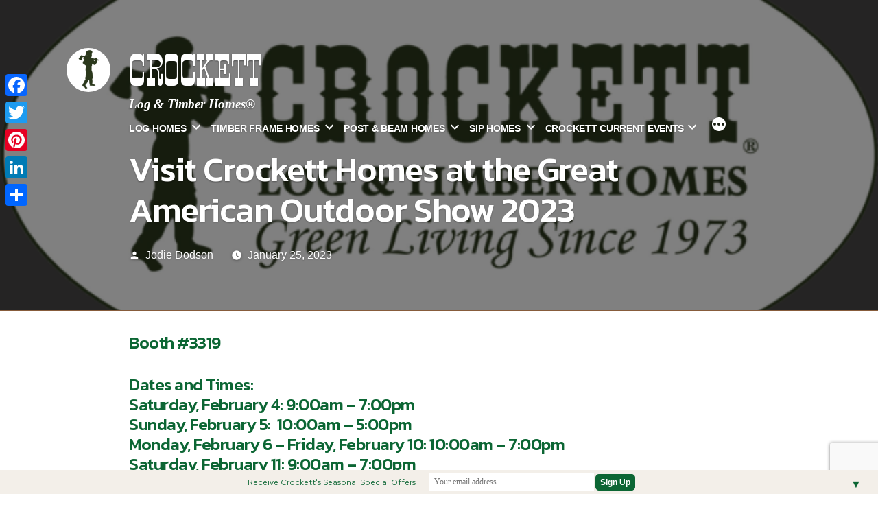

--- FILE ---
content_type: text/html; charset=UTF-8
request_url: https://crockettloghomes.com/visit-crockett-homes-at-the-great-american-outdoor-show-2023/
body_size: 16919
content:
<!doctype html>
<html lang="en-US">
<head>
	<meta charset="UTF-8" />
	<meta name="viewport" content="width=device-width, initial-scale=1" />
	<link rel="profile" href="https://gmpg.org/xfn/11" />
	<meta name='robots' content='index, follow, max-image-preview:large, max-snippet:-1, max-video-preview:-1' />

	<!-- This site is optimized with the Yoast SEO plugin v26.5 - https://yoast.com/wordpress/plugins/seo/ -->
	<title>Visit Crockett Homes at the Great American Outdoor Show 2023 - Crockett</title>
	<link rel="canonical" href="https://crockettloghomes.com/visit-crockett-homes-at-the-great-american-outdoor-show-2023/" />
	<meta name="twitter:label1" content="Written by" />
	<meta name="twitter:data1" content="Jodie Dodson" />
	<meta name="twitter:label2" content="Est. reading time" />
	<meta name="twitter:data2" content="1 minute" />
	<script type="application/ld+json" class="yoast-schema-graph">{"@context":"https://schema.org","@graph":[{"@type":"Article","@id":"https://crockettloghomes.com/visit-crockett-homes-at-the-great-american-outdoor-show-2023/#article","isPartOf":{"@id":"https://crockettloghomes.com/visit-crockett-homes-at-the-great-american-outdoor-show-2023/"},"author":{"name":"Jodie Dodson","@id":"https://crockettloghomes.com/#/schema/person/d6c299d31c483a3549431889bd97feba"},"headline":"Visit Crockett Homes at the Great American Outdoor Show 2023","datePublished":"2023-01-25T12:23:18+00:00","dateModified":"2023-01-25T12:24:45+00:00","mainEntityOfPage":{"@id":"https://crockettloghomes.com/visit-crockett-homes-at-the-great-american-outdoor-show-2023/"},"wordCount":46,"publisher":{"@id":"https://crockettloghomes.com/#organization"},"image":{"@id":"https://crockettloghomes.com/visit-crockett-homes-at-the-great-american-outdoor-show-2023/#primaryimage"},"thumbnailUrl":"https://crockettloghomes.com/wp-content/uploads/2018/08/Crocket-Logo_Clear-Background.png","keywords":["Crockett homes","Post and beam","SIP home","Structural Insulated homes","Timber Frame Home"],"articleSection":["Current Events"],"inLanguage":"en-US"},{"@type":"WebPage","@id":"https://crockettloghomes.com/visit-crockett-homes-at-the-great-american-outdoor-show-2023/","url":"https://crockettloghomes.com/visit-crockett-homes-at-the-great-american-outdoor-show-2023/","name":"Visit Crockett Homes at the Great American Outdoor Show 2023 - Crockett","isPartOf":{"@id":"https://crockettloghomes.com/#website"},"primaryImageOfPage":{"@id":"https://crockettloghomes.com/visit-crockett-homes-at-the-great-american-outdoor-show-2023/#primaryimage"},"image":{"@id":"https://crockettloghomes.com/visit-crockett-homes-at-the-great-american-outdoor-show-2023/#primaryimage"},"thumbnailUrl":"https://crockettloghomes.com/wp-content/uploads/2018/08/Crocket-Logo_Clear-Background.png","datePublished":"2023-01-25T12:23:18+00:00","dateModified":"2023-01-25T12:24:45+00:00","breadcrumb":{"@id":"https://crockettloghomes.com/visit-crockett-homes-at-the-great-american-outdoor-show-2023/#breadcrumb"},"inLanguage":"en-US","potentialAction":[{"@type":"ReadAction","target":["https://crockettloghomes.com/visit-crockett-homes-at-the-great-american-outdoor-show-2023/"]}]},{"@type":"ImageObject","inLanguage":"en-US","@id":"https://crockettloghomes.com/visit-crockett-homes-at-the-great-american-outdoor-show-2023/#primaryimage","url":"https://crockettloghomes.com/wp-content/uploads/2018/08/Crocket-Logo_Clear-Background.png","contentUrl":"https://crockettloghomes.com/wp-content/uploads/2018/08/Crocket-Logo_Clear-Background.png","width":"1336","height":"711"},{"@type":"BreadcrumbList","@id":"https://crockettloghomes.com/visit-crockett-homes-at-the-great-american-outdoor-show-2023/#breadcrumb","itemListElement":[{"@type":"ListItem","position":1,"name":"Home","item":"https://crockettloghomes.com/"},{"@type":"ListItem","position":2,"name":"Crockett Log Homes&#8217; Construction Journey","item":"https://crockettloghomes.com/construction-process/"},{"@type":"ListItem","position":3,"name":"Visit Crockett Homes at the Great American Outdoor Show 2023"}]},{"@type":"WebSite","@id":"https://crockettloghomes.com/#website","url":"https://crockettloghomes.com/","name":"Crockett","description":"Log &amp; Timber Homes®","publisher":{"@id":"https://crockettloghomes.com/#organization"},"potentialAction":[{"@type":"SearchAction","target":{"@type":"EntryPoint","urlTemplate":"https://crockettloghomes.com/?s={search_term_string}"},"query-input":{"@type":"PropertyValueSpecification","valueRequired":true,"valueName":"search_term_string"}}],"inLanguage":"en-US"},{"@type":"Organization","@id":"https://crockettloghomes.com/#organization","name":"Crockett Log & Timber Frame Homes","url":"https://crockettloghomes.com/","logo":{"@type":"ImageObject","inLanguage":"en-US","@id":"https://crockettloghomes.com/#/schema/logo/image/","url":"https://crockettloghomes.com/wp-content/uploads/2016/11/crockett-log-timber-homes-logo.jpg","contentUrl":"https://crockettloghomes.com/wp-content/uploads/2016/11/crockett-log-timber-homes-logo.jpg","width":210,"height":106,"caption":"Crockett Log & Timber Frame Homes"},"image":{"@id":"https://crockettloghomes.com/#/schema/logo/image/"}},{"@type":"Person","@id":"https://crockettloghomes.com/#/schema/person/d6c299d31c483a3549431889bd97feba","name":"Jodie Dodson","url":"https://crockettloghomes.com/author/clh-admin/"}]}</script>
	<!-- / Yoast SEO plugin. -->


<link rel='dns-prefetch' href='//static.addtoany.com' />
<link rel='dns-prefetch' href='//www.googletagmanager.com' />
<link rel="alternate" type="application/rss+xml" title="Crockett &raquo; Feed" href="https://crockettloghomes.com/feed/" />
<link rel="alternate" type="application/rss+xml" title="Crockett &raquo; Comments Feed" href="https://crockettloghomes.com/comments/feed/" />
<link rel="alternate" title="oEmbed (JSON)" type="application/json+oembed" href="https://crockettloghomes.com/wp-json/oembed/1.0/embed?url=https%3A%2F%2Fcrockettloghomes.com%2Fvisit-crockett-homes-at-the-great-american-outdoor-show-2023%2F" />
<link rel="alternate" title="oEmbed (XML)" type="text/xml+oembed" href="https://crockettloghomes.com/wp-json/oembed/1.0/embed?url=https%3A%2F%2Fcrockettloghomes.com%2Fvisit-crockett-homes-at-the-great-american-outdoor-show-2023%2F&#038;format=xml" />
<style id='wp-img-auto-sizes-contain-inline-css'>
img:is([sizes=auto i],[sizes^="auto," i]){contain-intrinsic-size:3000px 1500px}
/*# sourceURL=wp-img-auto-sizes-contain-inline-css */
</style>
<style id='wp-emoji-styles-inline-css'>

	img.wp-smiley, img.emoji {
		display: inline !important;
		border: none !important;
		box-shadow: none !important;
		height: 1em !important;
		width: 1em !important;
		margin: 0 0.07em !important;
		vertical-align: -0.1em !important;
		background: none !important;
		padding: 0 !important;
	}
/*# sourceURL=wp-emoji-styles-inline-css */
</style>
<style id='wp-block-library-inline-css'>
:root{--wp-block-synced-color:#7a00df;--wp-block-synced-color--rgb:122,0,223;--wp-bound-block-color:var(--wp-block-synced-color);--wp-editor-canvas-background:#ddd;--wp-admin-theme-color:#007cba;--wp-admin-theme-color--rgb:0,124,186;--wp-admin-theme-color-darker-10:#006ba1;--wp-admin-theme-color-darker-10--rgb:0,107,160.5;--wp-admin-theme-color-darker-20:#005a87;--wp-admin-theme-color-darker-20--rgb:0,90,135;--wp-admin-border-width-focus:2px}@media (min-resolution:192dpi){:root{--wp-admin-border-width-focus:1.5px}}.wp-element-button{cursor:pointer}:root .has-very-light-gray-background-color{background-color:#eee}:root .has-very-dark-gray-background-color{background-color:#313131}:root .has-very-light-gray-color{color:#eee}:root .has-very-dark-gray-color{color:#313131}:root .has-vivid-green-cyan-to-vivid-cyan-blue-gradient-background{background:linear-gradient(135deg,#00d084,#0693e3)}:root .has-purple-crush-gradient-background{background:linear-gradient(135deg,#34e2e4,#4721fb 50%,#ab1dfe)}:root .has-hazy-dawn-gradient-background{background:linear-gradient(135deg,#faaca8,#dad0ec)}:root .has-subdued-olive-gradient-background{background:linear-gradient(135deg,#fafae1,#67a671)}:root .has-atomic-cream-gradient-background{background:linear-gradient(135deg,#fdd79a,#004a59)}:root .has-nightshade-gradient-background{background:linear-gradient(135deg,#330968,#31cdcf)}:root .has-midnight-gradient-background{background:linear-gradient(135deg,#020381,#2874fc)}:root{--wp--preset--font-size--normal:16px;--wp--preset--font-size--huge:42px}.has-regular-font-size{font-size:1em}.has-larger-font-size{font-size:2.625em}.has-normal-font-size{font-size:var(--wp--preset--font-size--normal)}.has-huge-font-size{font-size:var(--wp--preset--font-size--huge)}.has-text-align-center{text-align:center}.has-text-align-left{text-align:left}.has-text-align-right{text-align:right}.has-fit-text{white-space:nowrap!important}#end-resizable-editor-section{display:none}.aligncenter{clear:both}.items-justified-left{justify-content:flex-start}.items-justified-center{justify-content:center}.items-justified-right{justify-content:flex-end}.items-justified-space-between{justify-content:space-between}.screen-reader-text{border:0;clip-path:inset(50%);height:1px;margin:-1px;overflow:hidden;padding:0;position:absolute;width:1px;word-wrap:normal!important}.screen-reader-text:focus{background-color:#ddd;clip-path:none;color:#444;display:block;font-size:1em;height:auto;left:5px;line-height:normal;padding:15px 23px 14px;text-decoration:none;top:5px;width:auto;z-index:100000}html :where(.has-border-color){border-style:solid}html :where([style*=border-top-color]){border-top-style:solid}html :where([style*=border-right-color]){border-right-style:solid}html :where([style*=border-bottom-color]){border-bottom-style:solid}html :where([style*=border-left-color]){border-left-style:solid}html :where([style*=border-width]){border-style:solid}html :where([style*=border-top-width]){border-top-style:solid}html :where([style*=border-right-width]){border-right-style:solid}html :where([style*=border-bottom-width]){border-bottom-style:solid}html :where([style*=border-left-width]){border-left-style:solid}html :where(img[class*=wp-image-]){height:auto;max-width:100%}:where(figure){margin:0 0 1em}html :where(.is-position-sticky){--wp-admin--admin-bar--position-offset:var(--wp-admin--admin-bar--height,0px)}@media screen and (max-width:600px){html :where(.is-position-sticky){--wp-admin--admin-bar--position-offset:0px}}

/*# sourceURL=wp-block-library-inline-css */
</style><style id='wp-block-heading-inline-css'>
h1:where(.wp-block-heading).has-background,h2:where(.wp-block-heading).has-background,h3:where(.wp-block-heading).has-background,h4:where(.wp-block-heading).has-background,h5:where(.wp-block-heading).has-background,h6:where(.wp-block-heading).has-background{padding:1.25em 2.375em}h1.has-text-align-left[style*=writing-mode]:where([style*=vertical-lr]),h1.has-text-align-right[style*=writing-mode]:where([style*=vertical-rl]),h2.has-text-align-left[style*=writing-mode]:where([style*=vertical-lr]),h2.has-text-align-right[style*=writing-mode]:where([style*=vertical-rl]),h3.has-text-align-left[style*=writing-mode]:where([style*=vertical-lr]),h3.has-text-align-right[style*=writing-mode]:where([style*=vertical-rl]),h4.has-text-align-left[style*=writing-mode]:where([style*=vertical-lr]),h4.has-text-align-right[style*=writing-mode]:where([style*=vertical-rl]),h5.has-text-align-left[style*=writing-mode]:where([style*=vertical-lr]),h5.has-text-align-right[style*=writing-mode]:where([style*=vertical-rl]),h6.has-text-align-left[style*=writing-mode]:where([style*=vertical-lr]),h6.has-text-align-right[style*=writing-mode]:where([style*=vertical-rl]){rotate:180deg}
/*# sourceURL=https://crockettloghomes.com/wp-includes/blocks/heading/style.min.css */
</style>
<style id='wp-block-paragraph-inline-css'>
.is-small-text{font-size:.875em}.is-regular-text{font-size:1em}.is-large-text{font-size:2.25em}.is-larger-text{font-size:3em}.has-drop-cap:not(:focus):first-letter{float:left;font-size:8.4em;font-style:normal;font-weight:100;line-height:.68;margin:.05em .1em 0 0;text-transform:uppercase}body.rtl .has-drop-cap:not(:focus):first-letter{float:none;margin-left:.1em}p.has-drop-cap.has-background{overflow:hidden}:root :where(p.has-background){padding:1.25em 2.375em}:where(p.has-text-color:not(.has-link-color)) a{color:inherit}p.has-text-align-left[style*="writing-mode:vertical-lr"],p.has-text-align-right[style*="writing-mode:vertical-rl"]{rotate:180deg}
/*# sourceURL=https://crockettloghomes.com/wp-includes/blocks/paragraph/style.min.css */
</style>
<style id='global-styles-inline-css'>
:root{--wp--preset--aspect-ratio--square: 1;--wp--preset--aspect-ratio--4-3: 4/3;--wp--preset--aspect-ratio--3-4: 3/4;--wp--preset--aspect-ratio--3-2: 3/2;--wp--preset--aspect-ratio--2-3: 2/3;--wp--preset--aspect-ratio--16-9: 16/9;--wp--preset--aspect-ratio--9-16: 9/16;--wp--preset--color--black: #000000;--wp--preset--color--cyan-bluish-gray: #abb8c3;--wp--preset--color--white: #FFF;--wp--preset--color--pale-pink: #f78da7;--wp--preset--color--vivid-red: #cf2e2e;--wp--preset--color--luminous-vivid-orange: #ff6900;--wp--preset--color--luminous-vivid-amber: #fcb900;--wp--preset--color--light-green-cyan: #7bdcb5;--wp--preset--color--vivid-green-cyan: #00d084;--wp--preset--color--pale-cyan-blue: #8ed1fc;--wp--preset--color--vivid-cyan-blue: #0693e3;--wp--preset--color--vivid-purple: #9b51e0;--wp--preset--color--primary: #03a800;--wp--preset--color--secondary: #027500;--wp--preset--color--dark-gray: #111;--wp--preset--color--light-gray: #767676;--wp--preset--gradient--vivid-cyan-blue-to-vivid-purple: linear-gradient(135deg,rgb(6,147,227) 0%,rgb(155,81,224) 100%);--wp--preset--gradient--light-green-cyan-to-vivid-green-cyan: linear-gradient(135deg,rgb(122,220,180) 0%,rgb(0,208,130) 100%);--wp--preset--gradient--luminous-vivid-amber-to-luminous-vivid-orange: linear-gradient(135deg,rgb(252,185,0) 0%,rgb(255,105,0) 100%);--wp--preset--gradient--luminous-vivid-orange-to-vivid-red: linear-gradient(135deg,rgb(255,105,0) 0%,rgb(207,46,46) 100%);--wp--preset--gradient--very-light-gray-to-cyan-bluish-gray: linear-gradient(135deg,rgb(238,238,238) 0%,rgb(169,184,195) 100%);--wp--preset--gradient--cool-to-warm-spectrum: linear-gradient(135deg,rgb(74,234,220) 0%,rgb(151,120,209) 20%,rgb(207,42,186) 40%,rgb(238,44,130) 60%,rgb(251,105,98) 80%,rgb(254,248,76) 100%);--wp--preset--gradient--blush-light-purple: linear-gradient(135deg,rgb(255,206,236) 0%,rgb(152,150,240) 100%);--wp--preset--gradient--blush-bordeaux: linear-gradient(135deg,rgb(254,205,165) 0%,rgb(254,45,45) 50%,rgb(107,0,62) 100%);--wp--preset--gradient--luminous-dusk: linear-gradient(135deg,rgb(255,203,112) 0%,rgb(199,81,192) 50%,rgb(65,88,208) 100%);--wp--preset--gradient--pale-ocean: linear-gradient(135deg,rgb(255,245,203) 0%,rgb(182,227,212) 50%,rgb(51,167,181) 100%);--wp--preset--gradient--electric-grass: linear-gradient(135deg,rgb(202,248,128) 0%,rgb(113,206,126) 100%);--wp--preset--gradient--midnight: linear-gradient(135deg,rgb(2,3,129) 0%,rgb(40,116,252) 100%);--wp--preset--font-size--small: 19.5px;--wp--preset--font-size--medium: 20px;--wp--preset--font-size--large: 36.5px;--wp--preset--font-size--x-large: 42px;--wp--preset--font-size--normal: 22px;--wp--preset--font-size--huge: 49.5px;--wp--preset--spacing--20: 0.44rem;--wp--preset--spacing--30: 0.67rem;--wp--preset--spacing--40: 1rem;--wp--preset--spacing--50: 1.5rem;--wp--preset--spacing--60: 2.25rem;--wp--preset--spacing--70: 3.38rem;--wp--preset--spacing--80: 5.06rem;--wp--preset--shadow--natural: 6px 6px 9px rgba(0, 0, 0, 0.2);--wp--preset--shadow--deep: 12px 12px 50px rgba(0, 0, 0, 0.4);--wp--preset--shadow--sharp: 6px 6px 0px rgba(0, 0, 0, 0.2);--wp--preset--shadow--outlined: 6px 6px 0px -3px rgb(255, 255, 255), 6px 6px rgb(0, 0, 0);--wp--preset--shadow--crisp: 6px 6px 0px rgb(0, 0, 0);}:where(.is-layout-flex){gap: 0.5em;}:where(.is-layout-grid){gap: 0.5em;}body .is-layout-flex{display: flex;}.is-layout-flex{flex-wrap: wrap;align-items: center;}.is-layout-flex > :is(*, div){margin: 0;}body .is-layout-grid{display: grid;}.is-layout-grid > :is(*, div){margin: 0;}:where(.wp-block-columns.is-layout-flex){gap: 2em;}:where(.wp-block-columns.is-layout-grid){gap: 2em;}:where(.wp-block-post-template.is-layout-flex){gap: 1.25em;}:where(.wp-block-post-template.is-layout-grid){gap: 1.25em;}.has-black-color{color: var(--wp--preset--color--black) !important;}.has-cyan-bluish-gray-color{color: var(--wp--preset--color--cyan-bluish-gray) !important;}.has-white-color{color: var(--wp--preset--color--white) !important;}.has-pale-pink-color{color: var(--wp--preset--color--pale-pink) !important;}.has-vivid-red-color{color: var(--wp--preset--color--vivid-red) !important;}.has-luminous-vivid-orange-color{color: var(--wp--preset--color--luminous-vivid-orange) !important;}.has-luminous-vivid-amber-color{color: var(--wp--preset--color--luminous-vivid-amber) !important;}.has-light-green-cyan-color{color: var(--wp--preset--color--light-green-cyan) !important;}.has-vivid-green-cyan-color{color: var(--wp--preset--color--vivid-green-cyan) !important;}.has-pale-cyan-blue-color{color: var(--wp--preset--color--pale-cyan-blue) !important;}.has-vivid-cyan-blue-color{color: var(--wp--preset--color--vivid-cyan-blue) !important;}.has-vivid-purple-color{color: var(--wp--preset--color--vivid-purple) !important;}.has-black-background-color{background-color: var(--wp--preset--color--black) !important;}.has-cyan-bluish-gray-background-color{background-color: var(--wp--preset--color--cyan-bluish-gray) !important;}.has-white-background-color{background-color: var(--wp--preset--color--white) !important;}.has-pale-pink-background-color{background-color: var(--wp--preset--color--pale-pink) !important;}.has-vivid-red-background-color{background-color: var(--wp--preset--color--vivid-red) !important;}.has-luminous-vivid-orange-background-color{background-color: var(--wp--preset--color--luminous-vivid-orange) !important;}.has-luminous-vivid-amber-background-color{background-color: var(--wp--preset--color--luminous-vivid-amber) !important;}.has-light-green-cyan-background-color{background-color: var(--wp--preset--color--light-green-cyan) !important;}.has-vivid-green-cyan-background-color{background-color: var(--wp--preset--color--vivid-green-cyan) !important;}.has-pale-cyan-blue-background-color{background-color: var(--wp--preset--color--pale-cyan-blue) !important;}.has-vivid-cyan-blue-background-color{background-color: var(--wp--preset--color--vivid-cyan-blue) !important;}.has-vivid-purple-background-color{background-color: var(--wp--preset--color--vivid-purple) !important;}.has-black-border-color{border-color: var(--wp--preset--color--black) !important;}.has-cyan-bluish-gray-border-color{border-color: var(--wp--preset--color--cyan-bluish-gray) !important;}.has-white-border-color{border-color: var(--wp--preset--color--white) !important;}.has-pale-pink-border-color{border-color: var(--wp--preset--color--pale-pink) !important;}.has-vivid-red-border-color{border-color: var(--wp--preset--color--vivid-red) !important;}.has-luminous-vivid-orange-border-color{border-color: var(--wp--preset--color--luminous-vivid-orange) !important;}.has-luminous-vivid-amber-border-color{border-color: var(--wp--preset--color--luminous-vivid-amber) !important;}.has-light-green-cyan-border-color{border-color: var(--wp--preset--color--light-green-cyan) !important;}.has-vivid-green-cyan-border-color{border-color: var(--wp--preset--color--vivid-green-cyan) !important;}.has-pale-cyan-blue-border-color{border-color: var(--wp--preset--color--pale-cyan-blue) !important;}.has-vivid-cyan-blue-border-color{border-color: var(--wp--preset--color--vivid-cyan-blue) !important;}.has-vivid-purple-border-color{border-color: var(--wp--preset--color--vivid-purple) !important;}.has-vivid-cyan-blue-to-vivid-purple-gradient-background{background: var(--wp--preset--gradient--vivid-cyan-blue-to-vivid-purple) !important;}.has-light-green-cyan-to-vivid-green-cyan-gradient-background{background: var(--wp--preset--gradient--light-green-cyan-to-vivid-green-cyan) !important;}.has-luminous-vivid-amber-to-luminous-vivid-orange-gradient-background{background: var(--wp--preset--gradient--luminous-vivid-amber-to-luminous-vivid-orange) !important;}.has-luminous-vivid-orange-to-vivid-red-gradient-background{background: var(--wp--preset--gradient--luminous-vivid-orange-to-vivid-red) !important;}.has-very-light-gray-to-cyan-bluish-gray-gradient-background{background: var(--wp--preset--gradient--very-light-gray-to-cyan-bluish-gray) !important;}.has-cool-to-warm-spectrum-gradient-background{background: var(--wp--preset--gradient--cool-to-warm-spectrum) !important;}.has-blush-light-purple-gradient-background{background: var(--wp--preset--gradient--blush-light-purple) !important;}.has-blush-bordeaux-gradient-background{background: var(--wp--preset--gradient--blush-bordeaux) !important;}.has-luminous-dusk-gradient-background{background: var(--wp--preset--gradient--luminous-dusk) !important;}.has-pale-ocean-gradient-background{background: var(--wp--preset--gradient--pale-ocean) !important;}.has-electric-grass-gradient-background{background: var(--wp--preset--gradient--electric-grass) !important;}.has-midnight-gradient-background{background: var(--wp--preset--gradient--midnight) !important;}.has-small-font-size{font-size: var(--wp--preset--font-size--small) !important;}.has-medium-font-size{font-size: var(--wp--preset--font-size--medium) !important;}.has-large-font-size{font-size: var(--wp--preset--font-size--large) !important;}.has-x-large-font-size{font-size: var(--wp--preset--font-size--x-large) !important;}
/*# sourceURL=global-styles-inline-css */
</style>

<style id='classic-theme-styles-inline-css'>
/*! This file is auto-generated */
.wp-block-button__link{color:#fff;background-color:#32373c;border-radius:9999px;box-shadow:none;text-decoration:none;padding:calc(.667em + 2px) calc(1.333em + 2px);font-size:1.125em}.wp-block-file__button{background:#32373c;color:#fff;text-decoration:none}
/*# sourceURL=/wp-includes/css/classic-themes.min.css */
</style>
<link rel='stylesheet' id='contact-form-7-css' href='https://crockettloghomes.com/wp-content/plugins/contact-form-7/includes/css/styles.css?ver=6.1.4' media='all' />
<link rel='stylesheet' id='twentynineteen-style-css' href='https://crockettloghomes.com/wp-content/themes/twentynineteen/style.css?ver=2.7' media='all' />
<link rel='stylesheet' id='twentynineteen-print-style-css' href='https://crockettloghomes.com/wp-content/themes/twentynineteen/print.css?ver=2.7' media='print' />
<link rel='stylesheet' id='addtoany-css' href='https://crockettloghomes.com/wp-content/plugins/add-to-any/addtoany.min.css?ver=1.16' media='all' />
<style id='addtoany-inline-css'>
@media screen and (max-width:700px){
.a2a_floating_style.a2a_vertical_style{display:none;}
}
/*# sourceURL=addtoany-inline-css */
</style>
<script id="addtoany-core-js-before">
window.a2a_config=window.a2a_config||{};a2a_config.callbacks=[];a2a_config.overlays=[];a2a_config.templates={};

//# sourceURL=addtoany-core-js-before
</script>
<script defer src="https://static.addtoany.com/menu/page.js" id="addtoany-core-js"></script>
<script src="https://crockettloghomes.com/wp-includes/js/jquery/jquery.min.js?ver=3.7.1" id="jquery-core-js"></script>
<script src="https://crockettloghomes.com/wp-includes/js/jquery/jquery-migrate.min.js?ver=3.4.1" id="jquery-migrate-js"></script>
<script defer src="https://crockettloghomes.com/wp-content/plugins/add-to-any/addtoany.min.js?ver=1.1" id="addtoany-jquery-js"></script>
<script src="https://crockettloghomes.com/wp-content/themes/twentynineteen/js/priority-menu.js?ver=20200129" id="twentynineteen-priority-menu-js" defer data-wp-strategy="defer"></script>

<!-- Google tag (gtag.js) snippet added by Site Kit -->
<!-- Google Analytics snippet added by Site Kit -->
<script src="https://www.googletagmanager.com/gtag/js?id=GT-NGP95LD" id="google_gtagjs-js" async></script>
<script id="google_gtagjs-js-after">
window.dataLayer = window.dataLayer || [];function gtag(){dataLayer.push(arguments);}
gtag("set","linker",{"domains":["crockettloghomes.com"]});
gtag("js", new Date());
gtag("set", "developer_id.dZTNiMT", true);
gtag("config", "GT-NGP95LD");
//# sourceURL=google_gtagjs-js-after
</script>
<link rel="https://api.w.org/" href="https://crockettloghomes.com/wp-json/" /><link rel="alternate" title="JSON" type="application/json" href="https://crockettloghomes.com/wp-json/wp/v2/posts/4415" /><meta name="generator" content="Site Kit by Google 1.167.0" />
	<style type="text/css" id="custom-theme-colors" >
		
		/*
		 * Set background for:
		 * - featured image :before
		 * - featured image :before
		 * - post thumbmail :before
		 * - post thumbmail :before
		 * - Submenu
		 * - Sticky Post
		 * - buttons
		 * - WP Block Button
		 * - Blocks
		 */
		.image-filters-enabled .site-header.featured-image .site-featured-image:before,
		.image-filters-enabled .site-header.featured-image .site-featured-image:after,
		.image-filters-enabled .entry .post-thumbnail:before,
		.image-filters-enabled .entry .post-thumbnail:after,
		.main-navigation .sub-menu,
		.sticky-post,
		.entry .entry-content .wp-block-button .wp-block-button__link:not(.has-background),
		.entry .button, button, input[type="button"], input[type="reset"], input[type="submit"],
		.entry .entry-content > .has-primary-background-color,
		.entry .entry-content > *[class^="wp-block-"].has-primary-background-color,
		.entry .entry-content > *[class^="wp-block-"] .has-primary-background-color,
		.entry .entry-content > *[class^="wp-block-"].is-style-solid-color,
		.entry .entry-content > *[class^="wp-block-"].is-style-solid-color.has-primary-background-color,
		.entry .entry-content .wp-block-file .wp-block-file__button {
			background-color: hsl( 119, 100%, 33% ); /* base: #0073a8; */
		}

		/*
		 * Set Color for:
		 * - all links
		 * - main navigation links
		 * - Post navigation links
		 * - Post entry meta hover
		 * - Post entry header more-link hover
		 * - main navigation svg
		 * - comment navigation
		 * - Comment edit link hover
		 * - Site Footer Link hover
		 * - Widget links
		 */
		a,
		a:visited,
		.main-navigation .main-menu > li,
		.main-navigation ul.main-menu > li > a,
		.post-navigation .post-title,
		.entry .entry-meta a:hover,
		.entry .entry-footer a:hover,
		.entry .entry-content .more-link:hover,
		.main-navigation .main-menu > li > a + svg,
		.comment .comment-metadata > a:hover,
		.comment .comment-metadata .comment-edit-link:hover,
		#colophon .site-info a:hover,
		.widget a,
		.entry .entry-content .wp-block-button.is-style-outline .wp-block-button__link:not(.has-text-color),
		.entry .entry-content > .has-primary-color,
		.entry .entry-content > *[class^="wp-block-"] .has-primary-color,
		.entry .entry-content > *[class^="wp-block-"].is-style-solid-color blockquote.has-primary-color,
		.entry .entry-content > *[class^="wp-block-"].is-style-solid-color blockquote.has-primary-color p {
			color: hsl( 119, 100%, 33% ); /* base: #0073a8; */
		}

		/*
		 * Set border color for:
		 * wp block quote
		 * :focus
		 */
		blockquote,
		.entry .entry-content blockquote,
		.entry .entry-content .wp-block-quote:not(.is-large),
		.entry .entry-content .wp-block-quote:not(.is-style-large),
		input[type="text"]:focus,
		input[type="email"]:focus,
		input[type="url"]:focus,
		input[type="password"]:focus,
		input[type="search"]:focus,
		input[type="number"]:focus,
		input[type="tel"]:focus,
		input[type="range"]:focus,
		input[type="date"]:focus,
		input[type="month"]:focus,
		input[type="week"]:focus,
		input[type="time"]:focus,
		input[type="datetime"]:focus,
		input[type="datetime-local"]:focus,
		input[type="color"]:focus,
		textarea:focus {
			border-color: hsl( 119, 100%, 33% ); /* base: #0073a8; */
		}

		.gallery-item > div > a:focus {
			box-shadow: 0 0 0 2px hsl( 119, 100%, 33% ); /* base: #0073a8; */
		}

		/* Hover colors */
		a:hover, a:active,
		.main-navigation .main-menu > li > a:hover,
		.main-navigation .main-menu > li > a:hover + svg,
		.post-navigation .nav-links a:hover,
		.post-navigation .nav-links a:hover .post-title,
		.author-bio .author-description .author-link:hover,
		.entry .entry-content > .has-secondary-color,
		.entry .entry-content > *[class^="wp-block-"] .has-secondary-color,
		.entry .entry-content > *[class^="wp-block-"].is-style-solid-color blockquote.has-secondary-color,
		.entry .entry-content > *[class^="wp-block-"].is-style-solid-color blockquote.has-secondary-color p,
		.comment .comment-author .fn a:hover,
		.comment-reply-link:hover,
		.comment-navigation .nav-previous a:hover,
		.comment-navigation .nav-next a:hover,
		#cancel-comment-reply-link:hover,
		.widget a:hover {
			color: hsl( 119, 100%, 23% ); /* base: #005177; */
		}

		.main-navigation .sub-menu > li > a:hover,
		.main-navigation .sub-menu > li > a:focus,
		.main-navigation .sub-menu > li > a:hover:after,
		.main-navigation .sub-menu > li > a:focus:after,
		.main-navigation .sub-menu > li > .menu-item-link-return:hover,
		.main-navigation .sub-menu > li > .menu-item-link-return:focus,
		.main-navigation .sub-menu > li > a:not(.submenu-expand):hover,
		.main-navigation .sub-menu > li > a:not(.submenu-expand):focus,
		.entry .entry-content > .has-secondary-background-color,
		.entry .entry-content > *[class^="wp-block-"].has-secondary-background-color,
		.entry .entry-content > *[class^="wp-block-"] .has-secondary-background-color,
		.entry .entry-content > *[class^="wp-block-"].is-style-solid-color.has-secondary-background-color {
			background-color: hsl( 119, 100%, 23% ); /* base: #005177; */
		}

		/* Text selection colors */
		::selection {
			background-color: hsl( 119, 50%, 90% ); /* base: #005177; */
		}
		::-moz-selection {
			background-color: hsl( 119, 50%, 90% ); /* base: #005177; */
		}	</style>
	<style>.mc4wp-checkbox-wp-comment-form{clear:both;width:auto;display:block;position:static}.mc4wp-checkbox-wp-comment-form input{float:none;vertical-align:middle;-webkit-appearance:checkbox;width:auto;max-width:21px;margin:0 6px 0 0;padding:0;position:static;display:inline-block!important}.mc4wp-checkbox-wp-comment-form label{float:none;cursor:pointer;width:auto;margin:0 0 16px;display:block;position:static}</style><style>.mc4wp-checkbox-wp-registration-form{clear:both;width:auto;display:block;position:static}.mc4wp-checkbox-wp-registration-form input{float:none;vertical-align:middle;-webkit-appearance:checkbox;width:auto;max-width:21px;margin:0 6px 0 0;padding:0;position:static;display:inline-block!important}.mc4wp-checkbox-wp-registration-form label{float:none;cursor:pointer;width:auto;margin:0 0 16px;display:block;position:static}</style>
<!-- Meta Pixel Code -->
<script type='text/javascript'>
!function(f,b,e,v,n,t,s){if(f.fbq)return;n=f.fbq=function(){n.callMethod?
n.callMethod.apply(n,arguments):n.queue.push(arguments)};if(!f._fbq)f._fbq=n;
n.push=n;n.loaded=!0;n.version='2.0';n.queue=[];t=b.createElement(e);t.async=!0;
t.src=v;s=b.getElementsByTagName(e)[0];s.parentNode.insertBefore(t,s)}(window,
document,'script','https://connect.facebook.net/en_US/fbevents.js');
</script>
<!-- End Meta Pixel Code -->
<script type='text/javascript'>var url = window.location.origin + '?ob=open-bridge';
            fbq('set', 'openbridge', '331884011097275', url);
fbq('init', '331884011097275', {}, {
    "agent": "wordpress-6.9-4.1.5"
})</script><script type='text/javascript'>
    fbq('track', 'PageView', []);
  </script><style>#mailchimp-top-bar form,#mailchimp-top-bar input,#mailchimp-top-bar label{box-shadow:none;box-sizing:border-box;float:none;font-size:100%;height:auto;line-height:normal;margin:0;outline:0;padding:0;text-shadow:none;vertical-align:middle}#mailchimp-top-bar input,#mailchimp-top-bar label{display:inline-block!important;vertical-align:middle!important;width:auto}#mailchimp-top-bar form{margin:0!important;padding:0!important;text-align:center}#mailchimp-top-bar label{margin:0 6px 0 0}#mailchimp-top-bar .mctb-button,#mailchimp-top-bar .mctb-email,#mailchimp-top-bar input,#mailchimp-top-bar input[type=email],#mailchimp-top-bar input[type=text]{background:#fff;border:1px solid #fff;height:auto;margin:0 0 0 6px}#mailchimp-top-bar .mctb-email{max-width:240px!important;width:100%}#mailchimp-top-bar .mctb-button{cursor:pointer;margin-left:0}#mailchimp-top-bar .mctb-email-confirm{display:none!important}#mailchimp-top-bar.mctb-small{font-size:10px}#mailchimp-top-bar.mctb-small .mctb-bar{padding:5px 6px}#mailchimp-top-bar.mctb-small .mctb-button{padding:4px 12px}#mailchimp-top-bar.mctb-small .mctb-email,#mailchimp-top-bar.mctb-small .mctb-label,#mailchimp-top-bar.mctb-small input{padding:4px 6px!important}#mailchimp-top-bar.mctb-small input,#mailchimp-top-bar.mctb-small label{font-size:12px}#mailchimp-top-bar.mctb-small .mctb-close{font-size:16px;padding:4px 12px}#mailchimp-top-bar.mctb-medium{font-size:12.5px}#mailchimp-top-bar.mctb-medium .mctb-bar{padding:6.25px 7.5px}#mailchimp-top-bar.mctb-medium .mctb-button{padding:5px 15px}#mailchimp-top-bar.mctb-medium .mctb-email,#mailchimp-top-bar.mctb-medium .mctb-label,#mailchimp-top-bar.mctb-medium input{padding:5px 7.5px!important}#mailchimp-top-bar.mctb-medium input,#mailchimp-top-bar.mctb-medium label{font-size:15px}#mailchimp-top-bar.mctb-medium .mctb-close{font-size:20px;padding:5px 15px}#mailchimp-top-bar.mctb-big{font-size:15px}#mailchimp-top-bar.mctb-big .mctb-bar{padding:7.5px 9px}#mailchimp-top-bar.mctb-big .mctb-button{padding:6px 18px}#mailchimp-top-bar.mctb-big .mctb-email,#mailchimp-top-bar.mctb-big .mctb-label,#mailchimp-top-bar.mctb-big input{padding:6px 9px!important}#mailchimp-top-bar.mctb-big input,#mailchimp-top-bar.mctb-big label{font-size:18px}#mailchimp-top-bar.mctb-big .mctb-close{font-size:24px;padding:6px 18px}@media (max-width:580px){#mailchimp-top-bar .mctb-email,#mailchimp-top-bar .mctb-label,#mailchimp-top-bar input,#mailchimp-top-bar label{max-width:100%!important;width:100%}#mailchimp-top-bar .mctb-email,#mailchimp-top-bar input{margin:6px 0 0!important}}@media (max-width:860px){#mailchimp-top-bar.multiple-input-fields .mctb-label{display:block!important;margin:0 0 6px}}.admin-bar .mctb{z-index:99998}.admin-bar .mctb-position-top{top:32px}@media screen and (max-width:782px){.admin-bar .mctb-position-top{top:46px}}@media screen and (max-width:600px){.admin-bar .mctb-position-top.mctb-sticky{top:0}}.mctb{background:transparent;left:0;margin:0;position:absolute;right:0;text-align:center;top:0;width:100%;z-index:100000}.mctb-bar{overflow:hidden;position:relative;width:100%}.mctb-sticky{position:fixed}.mctb-position-bottom{bottom:0;position:fixed;top:auto}.mctb-position-bottom .mctb-bar{clear:both}.mctb-response{left:0;position:absolute;top:0;transition-duration:.8s;width:100%;z-index:100}.mctb-close{clear:both;cursor:pointer;display:inline-block;float:right;line-height:normal;margin-right:12px;z-index:10}.mctb-icon-inside-bar.mctb-position-bottom .mctb-bar{bottom:0;position:absolute}.mctb-icon-inside-bar .mctb-close{float:none;position:absolute;right:0;top:0}.mctb-bar,.mctb-response,.mctb-close{background:#f3efe9!important;}.mctb-bar,.mctb-label,.mctb-close{color:#0c6634!important;}.mctb-button{background:#0c6634!important;border-color:#0c6634!important;}.mctb-email:focus{outline-color:#0c6634!important;}.mctb-button{color: #ffffff!important;}</style>
<link rel="icon" href="https://crockettloghomes.com/wp-content/uploads/2019/09/cropped-crockett-log-timber-frame-homes-favicon-32x32.png" sizes="32x32" />
<link rel="icon" href="https://crockettloghomes.com/wp-content/uploads/2019/09/cropped-crockett-log-timber-frame-homes-favicon-192x192.png" sizes="192x192" />
<link rel="apple-touch-icon" href="https://crockettloghomes.com/wp-content/uploads/2019/09/cropped-crockett-log-timber-frame-homes-favicon-180x180.png" />
<meta name="msapplication-TileImage" content="https://crockettloghomes.com/wp-content/uploads/2019/09/cropped-crockett-log-timber-frame-homes-favicon-270x270.png" />
		<style id="wp-custom-css">
			/*@import url('https://fonts.googleapis.com/css?family=Courgette|Red+Hat+Text|Crimson+Text:600i|Sancreek|Smokum&display=swap');*/

@import url('https://fonts.googleapis.com/css?family=Red+Hat+Text|Sancreek|Smokum&display=swap');
@import url('https://fonts.googleapis.com/css2?family=Kanit:wght@400;500;600;700&display=swap');
body, .entry, .entry .entry-content {color:#2c3630!important;font-family:'Red Hat Text', 'Open Sans', Helvetica, sans-serif;}
h1,h2,h3,h4 {font-family:'Kanit', 'Red Hat Text', Helvetica, sans-serif;font-style:normal!important;font-weight:500}
/*h1,h2,h3,h4 {font-family:'Crimson Text','Times New Roman',Times,serif;font-style:normal!important}
*/
h3,h4 {color:#0c6634;}
/*h3,h4 {color:#0c6634;font-family:'Courgette', cursive;}*/

/* MAILMUNCH */
.mailmunch-topbar .branding-container .mailmunch-branding {display:none !important;background-image:none !important}


/* HEADER */
#masthead {background-color:#f3efe9;border-bottom:1px solid #875c3b}
.entry-title {font-family:Kanit, 'Red Hat Text', Helvetica, sans-serif;font-weight:500  !important;font-style:normal!important}

/*.entry-title {font-family:'Crimson Text','Times New Roman',Times,serif;font-style:normal!important}*/
.site-title a:link, .site-title a:visited {color:#0c6634;font-family:'Smokum','Sancreek', cursive;text-transform:uppercase;font-size:2.5em}
.site-description {color:#0c6634;font-family:'Crimson Text','Times New Roman',Times,serif;clear:left !important;display:block;font-size:.85em;font-style:italic;font-weight:bold}
.site-description:before{display:none}
.site-header.featured-image .site-featured-image .entry-header {margin-top:0}
h1:not(.site-title)::before, h2::before, .entry .entry-title::before {display:none}
.site-header.featured-image {margin-bottom:0px}
.site-header.featured-image {min-height:300px}
.site-header.featured-image::after {opacity:0.5}
.site-header .no-featured-image {background-image:url('/clients/clhnew/wp-content/uploads/2019/09/crockett-log-homes-header1.jpg')}
/* TOP NAV */
#site-navigation{font-size:.65rem;text-transform:uppercase}
.main-navigation ul.main-menu > li > a, .main-navigation ul.main-menu > li > svg, .menu-top-container svg, .main-menu-more svg {color:#0c6634}
.featured-image .menu-top-container svg, .featured-image  .main-menu-more svg {color:#ffffff}
.main-navigation .main-menu > li, .main-navigation .main-menu > li a {color:#ffffff;text-decoration:none}
.main-navigation .sub-menu {background:#0c6634}
.main-navigation .sub-menu a:hover {background:#f3efe9}
.archive .page-header .page-title {display:none}
.archive .hfeed .entry .entry-header {margin: 1rem calc(10% + 60px) calc(1rem / 2)}
/* BODY */
.archive .page-header {margin: 0 calc(10% + 60px)}
.entry .entry-content a {text-decoration:none}
.entry .entry-content > * {max-width:100%}
figcaption, figcaption a{font-weight:bold;text-transform:uppercase;color:#efdcc9;text-shadow: 1px 1px 2px #000000;text-decoration:none !important}
blockquote {border-left:none}


/* FOOTER */
.input[type="submit"]{background-color:#f3efe9 !important}
.site-footer{background:#0c6634;border-top:1px solid #875c3b;}
.site-footer a {color:#efdcc9;font-size:.85rem}
.site-footer .search-field, .site-footer input, .widget_search .search-submit{display:inline-block}
.site-footer .gallery-item img {max-width:90px}
.widget_nav_menu ul li {line-height:.75}
#colophon .widget-area {margin: calc(.5 * 1rem) calc(10% + 60px);}
.widget {margin:0px}
.widget_nav_menu ul li, .footer-menu {font-family:'Red Hat Text', Helvetica, sans-serif;font-weight:normal;color:#efdcc9}
.footer-menu {font-size:.75rem;}
#colophon .site-info a:hover {color:#f7f7f7;}
.widget_nav_menu ul li a:hover, .footer-menu a:hover,.site-info a:hover {color:#f7f7f7;}
.site-info .imprint,.site-info .site-name {display:none}
#colophon .site-info {color:#0c6634;margin:0px auto 50px auto;text-align:center}
#colophon .widget-area {margin-bottom:10px}
.widget_media_image img {width:200px;margin-top:20px}
.site-footer .gallery {padding-bottom:0px !important;margin-bottom:0px !important}
.site-footer .gallery-icon img {max-width:60px;margin-top:20px;float:left}		</style>
		</head>

<body data-rsssl=1 class="wp-singular post-template-default single single-post postid-4415 single-format-standard wp-custom-logo wp-embed-responsive wp-theme-twentynineteen metaslider-plugin singular">

<!-- Meta Pixel Code -->
<noscript>
<img height="1" width="1" style="display:none" alt="fbpx"
src="https://www.facebook.com/tr?id=331884011097275&ev=PageView&noscript=1" />
</noscript>
<!-- End Meta Pixel Code -->
<div id="page" class="site">
	<a class="skip-link screen-reader-text" href="#content">
		Skip to content	</a>

		<header id="masthead" class="site-header featured-image">

			<div class="site-branding-container">
				<div class="site-branding">

			<div class="site-logo"><a href="https://crockettloghomes.com/" class="custom-logo-link" rel="home"><img width="190" height="190" src="https://crockettloghomes.com/wp-content/uploads/2019/09/cropped-crockett-log-timber-frame-homes-logo.png" class="custom-logo" alt="Crockett" decoding="async" srcset="https://crockettloghomes.com/wp-content/uploads/2019/09/cropped-crockett-log-timber-frame-homes-logo.png 190w, https://crockettloghomes.com/wp-content/uploads/2019/09/cropped-crockett-log-timber-frame-homes-logo-150x150.png 150w, https://crockettloghomes.com/wp-content/uploads/2019/09/cropped-crockett-log-timber-frame-homes-logo-144x144.png 144w" sizes="(max-width: 190px) 100vw, 190px" /></a></div>
								<p class="site-title"><a href="https://crockettloghomes.com/" rel="home">Crockett</a></p>
			
				<p class="site-description">
				Log &amp; Timber Homes®			</p>
				<nav id="site-navigation" class="main-navigation" aria-label="Top Menu">
			<div class="menu-top-container"><ul id="menu-top" class="main-menu"><li id="menu-item-1297" class="menu-item menu-item-type-post_type menu-item-object-page menu-item-has-children menu-item-1297"><a href="https://crockettloghomes.com/log-homes/" title="Live the Log Home Lifestyle" aria-haspopup="true" aria-expanded="false">Log Homes</a><button class="submenu-expand" tabindex="-1"><svg class="svg-icon" width="24" height="24" aria-hidden="true" role="img" focusable="false" xmlns="http://www.w3.org/2000/svg" viewBox="0 0 24 24"><path d="M7.41 8.59L12 13.17l4.59-4.58L18 10l-6 6-6-6 1.41-1.41z"></path><path fill="none" d="M0 0h24v24H0V0z"></path></svg></button>
<ul class="sub-menu">
	<li id="menu-item--1" class="mobile-parent-nav-menu-item menu-item--1"><button class="menu-item-link-return" tabindex="-1"><svg class="svg-icon" width="24" height="24" aria-hidden="true" role="img" focusable="false" viewBox="0 0 24 24" version="1.1" xmlns="http://www.w3.org/2000/svg" xmlns:xlink="http://www.w3.org/1999/xlink"><path d="M15.41 7.41L14 6l-6 6 6 6 1.41-1.41L10.83 12z"></path><path d="M0 0h24v24H0z" fill="none"></path></svg>Log Homes</button></li>
	<li id="menu-item-2887" class="menu-item menu-item-type-post_type menu-item-object-page menu-item-2887"><a href="https://crockettloghomes.com/two-family-log-timber-frame-homes/" title="Two-Family Log Homes Houses">2 Family Homes</a></li>
	<li id="menu-item-1298" class="menu-item menu-item-type-post_type menu-item-object-page menu-item-1298"><a href="https://crockettloghomes.com/featured-crockett-log-homes/" title="Featured Crockett Log Homes">Featured Log Homes</a></li>
</ul>
</li>
<li id="menu-item-1097" class="menu-item menu-item-type-post_type menu-item-object-page menu-item-has-children menu-item-1097"><a href="https://crockettloghomes.com/timber-frame-homes/" title="Timber Frame Home kits" aria-haspopup="true" aria-expanded="false">Timber Frame Homes</a><button class="submenu-expand" tabindex="-1"><svg class="svg-icon" width="24" height="24" aria-hidden="true" role="img" focusable="false" xmlns="http://www.w3.org/2000/svg" viewBox="0 0 24 24"><path d="M7.41 8.59L12 13.17l4.59-4.58L18 10l-6 6-6-6 1.41-1.41z"></path><path fill="none" d="M0 0h24v24H0V0z"></path></svg></button>
<ul class="sub-menu">
	<li id="menu-item--2" class="mobile-parent-nav-menu-item menu-item--2"><button class="menu-item-link-return" tabindex="-1"><svg class="svg-icon" width="24" height="24" aria-hidden="true" role="img" focusable="false" viewBox="0 0 24 24" version="1.1" xmlns="http://www.w3.org/2000/svg" xmlns:xlink="http://www.w3.org/1999/xlink"><path d="M15.41 7.41L14 6l-6 6 6 6 1.41-1.41L10.83 12z"></path><path d="M0 0h24v24H0z" fill="none"></path></svg>Timber Frame Homes</button></li>
	<li id="menu-item-2885" class="menu-item menu-item-type-post_type menu-item-object-page menu-item-2885"><a href="https://crockettloghomes.com/two-family-log-timber-frame-homes/" title="Two-Family Timber Frames Homes">2 Family Homes</a></li>
	<li id="menu-item-1099" class="menu-item menu-item-type-post_type menu-item-object-page menu-item-1099"><a href="https://crockettloghomes.com/featured-timber-frame-homes/">Featured Timber Frame Homes</a></li>
	<li id="menu-item-2886" class="menu-item menu-item-type-post_type menu-item-object-page menu-item-2886"><a href="https://crockettloghomes.com/wounded-warriors-veterans-log-home-project/" title="Boulder Crest Retreat for Wounded Warriors – Veterans Timber Frames Homes Project">Boulder Crest Retreat</a></li>
	<li id="menu-item-3138" class="menu-item menu-item-type-post_type menu-item-object-page menu-item-3138"><a href="https://crockettloghomes.com/timber-frame-homes/custom-timber-porches/">Custom Timber Porches</a></li>
</ul>
</li>
<li id="menu-item-1092" class="menu-item menu-item-type-post_type menu-item-object-page menu-item-has-children menu-item-1092"><a href="https://crockettloghomes.com/post-and-beam-homes/" title="Post &#038; Beam Home kits" aria-haspopup="true" aria-expanded="false">Post &#038; Beam Homes</a><button class="submenu-expand" tabindex="-1"><svg class="svg-icon" width="24" height="24" aria-hidden="true" role="img" focusable="false" xmlns="http://www.w3.org/2000/svg" viewBox="0 0 24 24"><path d="M7.41 8.59L12 13.17l4.59-4.58L18 10l-6 6-6-6 1.41-1.41z"></path><path fill="none" d="M0 0h24v24H0V0z"></path></svg></button>
<ul class="sub-menu">
	<li id="menu-item--3" class="mobile-parent-nav-menu-item menu-item--3"><button class="menu-item-link-return" tabindex="-1"><svg class="svg-icon" width="24" height="24" aria-hidden="true" role="img" focusable="false" viewBox="0 0 24 24" version="1.1" xmlns="http://www.w3.org/2000/svg" xmlns:xlink="http://www.w3.org/1999/xlink"><path d="M15.41 7.41L14 6l-6 6 6 6 1.41-1.41L10.83 12z"></path><path d="M0 0h24v24H0z" fill="none"></path></svg>Post &#038; Beam Homes</button></li>
	<li id="menu-item-2888" class="menu-item menu-item-type-post_type menu-item-object-page menu-item-2888"><a href="https://crockettloghomes.com/two-family-log-timber-frame-homes/" title="Two-Family Post &#038; Beam Homes">2 Family Homes</a></li>
	<li id="menu-item-1093" class="menu-item menu-item-type-post_type menu-item-object-page menu-item-1093"><a href="https://crockettloghomes.com/featured-post-and-beam-homes/">Featured Post &#038; Beam Homes</a></li>
</ul>
</li>
<li id="menu-item-1095" class="menu-item menu-item-type-post_type menu-item-object-page menu-item-has-children menu-item-1095"><a href="https://crockettloghomes.com/ultra-r-sip-energy-efficient-homes/" title="Ultra R SIP Energy Efficient Homes" aria-haspopup="true" aria-expanded="false">SIP Homes</a><button class="submenu-expand" tabindex="-1"><svg class="svg-icon" width="24" height="24" aria-hidden="true" role="img" focusable="false" xmlns="http://www.w3.org/2000/svg" viewBox="0 0 24 24"><path d="M7.41 8.59L12 13.17l4.59-4.58L18 10l-6 6-6-6 1.41-1.41z"></path><path fill="none" d="M0 0h24v24H0V0z"></path></svg></button>
<ul class="sub-menu">
	<li id="menu-item--4" class="mobile-parent-nav-menu-item menu-item--4"><button class="menu-item-link-return" tabindex="-1"><svg class="svg-icon" width="24" height="24" aria-hidden="true" role="img" focusable="false" viewBox="0 0 24 24" version="1.1" xmlns="http://www.w3.org/2000/svg" xmlns:xlink="http://www.w3.org/1999/xlink"><path d="M15.41 7.41L14 6l-6 6 6 6 1.41-1.41L10.83 12z"></path><path d="M0 0h24v24H0z" fill="none"></path></svg>SIP Homes</button></li>
	<li id="menu-item-2889" class="menu-item menu-item-type-post_type menu-item-object-page menu-item-2889"><a href="https://crockettloghomes.com/two-family-log-timber-frame-homes/" title="Two-Family SIP Energy Efficient Houses">2 Family Homes</a></li>
	<li id="menu-item-1096" class="menu-item menu-item-type-post_type menu-item-object-page menu-item-1096"><a href="https://crockettloghomes.com/featured-energy-efficient-homes/" title="Featured Energy Efficient SIP Home kits">Featured SIP Homes</a></li>
</ul>
</li>
<li id="menu-item-3421" class="menu-item menu-item-type-taxonomy menu-item-object-category current-post-ancestor current-menu-parent current-post-parent menu-item-has-children menu-item-3421"><a href="https://crockettloghomes.com/category/current-events/" aria-haspopup="true" aria-expanded="false">Crockett Current Events</a><button class="submenu-expand" tabindex="-1"><svg class="svg-icon" width="24" height="24" aria-hidden="true" role="img" focusable="false" xmlns="http://www.w3.org/2000/svg" viewBox="0 0 24 24"><path d="M7.41 8.59L12 13.17l4.59-4.58L18 10l-6 6-6-6 1.41-1.41z"></path><path fill="none" d="M0 0h24v24H0V0z"></path></svg></button>
<ul class="sub-menu">
	<li id="menu-item--5" class="mobile-parent-nav-menu-item menu-item--5"><button class="menu-item-link-return" tabindex="-1"><svg class="svg-icon" width="24" height="24" aria-hidden="true" role="img" focusable="false" viewBox="0 0 24 24" version="1.1" xmlns="http://www.w3.org/2000/svg" xmlns:xlink="http://www.w3.org/1999/xlink"><path d="M15.41 7.41L14 6l-6 6 6 6 1.41-1.41L10.83 12z"></path><path d="M0 0h24v24H0z" fill="none"></path></svg>Crockett Current Events</button></li>
	<li id="menu-item-3422" class="menu-item menu-item-type-taxonomy menu-item-object-category current-post-ancestor current-menu-parent current-post-parent menu-item-3422"><a href="https://crockettloghomes.com/category/current-events/">Read Our Blog</a></li>
	<li id="menu-item-3364" class="menu-item menu-item-type-taxonomy menu-item-object-category menu-item-3364"><a href="https://crockettloghomes.com/category/construction-journey/">Construction Journey</a></li>
	<li id="menu-item-2898" class="menu-item menu-item-type-post_type menu-item-object-page menu-item-2898"><a href="https://crockettloghomes.com/builder-connection/">Builder Connection</a></li>
</ul>
</li>
<li id="menu-item-2899" class="menu-item menu-item-type-post_type menu-item-object-page menu-item-2899"><a href="https://crockettloghomes.com/log-timber-frame-homes-blog/" title="Crockett Log and Timber Frame Homes Blog">Read Our Blog</a></li>
<li id="menu-item-1797" class="menu-item menu-item-type-post_type menu-item-object-page menu-item-1797"><a href="https://crockettloghomes.com/start-now/" title="Get Started Building Your Dream Log Home">Get Started</a></li>
<li id="menu-item-1798" class="menu-item menu-item-type-post_type menu-item-object-page menu-item-1798"><a href="https://crockettloghomes.com/contact/" title="Contact Crockett Log &#038; Timber Frame Homes">Contact</a></li>
</ul></div>
			<div class="main-menu-more">
				<ul class="main-menu">
					<li class="menu-item menu-item-has-children">
						<button class="submenu-expand main-menu-more-toggle is-empty" tabindex="-1"
							aria-label="More" aria-haspopup="true" aria-expanded="false"><svg class="svg-icon" width="24" height="24" aria-hidden="true" role="img" focusable="false" xmlns="http://www.w3.org/2000/svg"><g fill="none" fill-rule="evenodd"><path d="M0 0h24v24H0z"/><path fill="currentColor" fill-rule="nonzero" d="M12 2c5.52 0 10 4.48 10 10s-4.48 10-10 10S2 17.52 2 12 6.48 2 12 2zM6 14a2 2 0 1 0 0-4 2 2 0 0 0 0 4zm6 0a2 2 0 1 0 0-4 2 2 0 0 0 0 4zm6 0a2 2 0 1 0 0-4 2 2 0 0 0 0 4z"/></g></svg>
						</button>
						<ul class="sub-menu hidden-links">
							<li class="mobile-parent-nav-menu-item">
								<button class="menu-item-link-return"><svg class="svg-icon" width="24" height="24" aria-hidden="true" role="img" focusable="false" viewBox="0 0 24 24" version="1.1" xmlns="http://www.w3.org/2000/svg" xmlns:xlink="http://www.w3.org/1999/xlink"><path d="M15.41 7.41L14 6l-6 6 6 6 1.41-1.41L10.83 12z"></path><path d="M0 0h24v24H0z" fill="none"></path></svg>Back
								</button>
							</li>
						</ul>
					</li>
				</ul>
			</div>		</nav><!-- #site-navigation -->
		</div><!-- .site-branding -->
			</div><!-- .site-branding-container -->

							<div class="site-featured-image">
					
			<figure class="post-thumbnail">
				<img width="624" height="332" src="https://crockettloghomes.com/wp-content/uploads/2018/08/Crocket-Logo_Clear-Background-624x332.png" class="attachment-post-thumbnail size-post-thumbnail wp-post-image" alt="" decoding="async" fetchpriority="high" srcset="https://crockettloghomes.com/wp-content/uploads/2018/08/Crocket-Logo_Clear-Background-624x332.png 624w, https://crockettloghomes.com/wp-content/uploads/2018/08/Crocket-Logo_Clear-Background-300x160.png 300w, https://crockettloghomes.com/wp-content/uploads/2018/08/Crocket-Logo_Clear-Background-768x409.png 768w, https://crockettloghomes.com/wp-content/uploads/2018/08/Crocket-Logo_Clear-Background-1024x545.png 1024w, https://crockettloghomes.com/wp-content/uploads/2018/08/Crocket-Logo_Clear-Background.png 1336w" sizes="(max-width: 624px) 100vw, 624px" />			</figure><!-- .post-thumbnail -->

								<div class="entry-header">
						
<h1 class="entry-title">Visit Crockett Homes at the Great American Outdoor Show 2023</h1>
<div class="entry-meta">
	<span class="byline"><svg class="svg-icon" width="16" height="16" aria-hidden="true" role="img" focusable="false" viewBox="0 0 24 24" version="1.1" xmlns="http://www.w3.org/2000/svg" xmlns:xlink="http://www.w3.org/1999/xlink"><path d="M12 12c2.21 0 4-1.79 4-4s-1.79-4-4-4-4 1.79-4 4 1.79 4 4 4zm0 2c-2.67 0-8 1.34-8 4v2h16v-2c0-2.66-5.33-4-8-4z"></path><path d="M0 0h24v24H0z" fill="none"></path></svg><span class="screen-reader-text">Posted by</span><span class="author vcard"><a class="url fn n" href="https://crockettloghomes.com/author/clh-admin/">Jodie Dodson</a></span></span>	<span class="posted-on"><svg class="svg-icon" width="16" height="16" aria-hidden="true" role="img" focusable="false" xmlns="http://www.w3.org/2000/svg" viewBox="0 0 24 24"><defs><path id="a" d="M0 0h24v24H0V0z"></path></defs><clipPath id="b"><use xlink:href="#a" overflow="visible"></use></clipPath><path clip-path="url(#b)" d="M12 2C6.5 2 2 6.5 2 12s4.5 10 10 10 10-4.5 10-10S17.5 2 12 2zm4.2 14.2L11 13V7h1.5v5.2l4.5 2.7-.8 1.3z"></path></svg><a href="https://crockettloghomes.com/visit-crockett-homes-at-the-great-american-outdoor-show-2023/" rel="bookmark"><time class="entry-date published" datetime="2023-01-25T07:23:18-05:00">January 25, 2023</time><time class="updated" datetime="2023-01-25T07:24:45-05:00">January 25, 2023</time></a></span>	<span class="comment-count">
					</span>
	</div><!-- .entry-meta -->
						</div><!-- .entry-header -->
									</div>
					</header><!-- #masthead -->

	<div id="content" class="site-content">

	<div id="primary" class="content-area">
		<main id="main" class="site-main">

			
<article id="post-4415" class="post-4415 post type-post status-publish format-standard has-post-thumbnail hentry category-current-events category-uncategorized tag-crockett-homes tag-post-and-beam tag-sip-home tag-structural-insulated-homes tag-timber-frame-home entry">
	
	<div class="entry-content">
		
<h4 class="wp-block-heading">Booth #3319<br></h4>



<p></p>



<h4 class="wp-block-heading">Dates and Times:<br>Saturday, February 4: 9:00am &#8211; 7:00pm<br>Sunday, February 5:&nbsp; 10:00am &#8211; 5:00pm<br>Monday, February 6 &#8211; Friday, February 10: 10:00am &#8211; 7:00pm<br>Saturday, February 11: 9:00am &#8211; 7:00pm<br>Sunday, February 12: 10:00am &#8211; 5:00pm</h4>



<h4 class="wp-block-heading"><strong>Pennsylvania Farm Show Complex</strong><br>2300 North Cameron Street<br>Harrisburg, PA, 17110</h4>



<p></p>
	</div><!-- .entry-content -->

	<footer class="entry-footer">
		<span class="byline"><svg class="svg-icon" width="16" height="16" aria-hidden="true" role="img" focusable="false" viewBox="0 0 24 24" version="1.1" xmlns="http://www.w3.org/2000/svg" xmlns:xlink="http://www.w3.org/1999/xlink"><path d="M12 12c2.21 0 4-1.79 4-4s-1.79-4-4-4-4 1.79-4 4 1.79 4 4 4zm0 2c-2.67 0-8 1.34-8 4v2h16v-2c0-2.66-5.33-4-8-4z"></path><path d="M0 0h24v24H0z" fill="none"></path></svg><span class="screen-reader-text">Posted by</span><span class="author vcard"><a class="url fn n" href="https://crockettloghomes.com/author/clh-admin/">Jodie Dodson</a></span></span><span class="posted-on"><svg class="svg-icon" width="16" height="16" aria-hidden="true" role="img" focusable="false" xmlns="http://www.w3.org/2000/svg" viewBox="0 0 24 24"><defs><path id="a" d="M0 0h24v24H0V0z"></path></defs><clipPath id="b"><use xlink:href="#a" overflow="visible"></use></clipPath><path clip-path="url(#b)" d="M12 2C6.5 2 2 6.5 2 12s4.5 10 10 10 10-4.5 10-10S17.5 2 12 2zm4.2 14.2L11 13V7h1.5v5.2l4.5 2.7-.8 1.3z"></path></svg><a href="https://crockettloghomes.com/visit-crockett-homes-at-the-great-american-outdoor-show-2023/" rel="bookmark"><time class="entry-date published" datetime="2023-01-25T07:23:18-05:00">January 25, 2023</time><time class="updated" datetime="2023-01-25T07:24:45-05:00">January 25, 2023</time></a></span><span class="cat-links"><svg class="svg-icon" width="16" height="16" aria-hidden="true" role="img" focusable="false" xmlns="http://www.w3.org/2000/svg" viewBox="0 0 24 24"><path d="M10 4H4c-1.1 0-1.99.9-1.99 2L2 18c0 1.1.9 2 2 2h16c1.1 0 2-.9 2-2V8c0-1.1-.9-2-2-2h-8l-2-2z"></path><path d="M0 0h24v24H0z" fill="none"></path></svg><span class="screen-reader-text">Posted in</span><a href="https://crockettloghomes.com/category/current-events/" rel="category tag">Current Events</a>, <a href="https://crockettloghomes.com/category/uncategorized/" rel="category tag">Uncategorized</a></span><span class="tags-links"><svg class="svg-icon" width="16" height="16" aria-hidden="true" role="img" focusable="false" xmlns="http://www.w3.org/2000/svg" viewBox="0 0 24 24"><path d="M21.41 11.58l-9-9C12.05 2.22 11.55 2 11 2H4c-1.1 0-2 .9-2 2v7c0 .55.22 1.05.59 1.42l9 9c.36.36.86.58 1.41.58.55 0 1.05-.22 1.41-.59l7-7c.37-.36.59-.86.59-1.41 0-.55-.23-1.06-.59-1.42zM5.5 7C4.67 7 4 6.33 4 5.5S4.67 4 5.5 4 7 4.67 7 5.5 6.33 7 5.5 7z"></path><path d="M0 0h24v24H0z" fill="none"></path></svg><span class="screen-reader-text">Tags: </span><a href="https://crockettloghomes.com/tag/crockett-homes/" rel="tag">Crockett homes</a>, <a href="https://crockettloghomes.com/tag/post-and-beam/" rel="tag">Post and beam</a>, <a href="https://crockettloghomes.com/tag/sip-home/" rel="tag">SIP home</a>, <a href="https://crockettloghomes.com/tag/structural-insulated-homes/" rel="tag">Structural Insulated homes</a>, <a href="https://crockettloghomes.com/tag/timber-frame-home/" rel="tag">Timber Frame Home</a></span>	</footer><!-- .entry-footer -->

				
</article><!-- #post-4415 -->

	<nav class="navigation post-navigation" aria-label="Posts">
		<h2 class="screen-reader-text">Post navigation</h2>
		<div class="nav-links"><div class="nav-previous"><a href="https://crockettloghomes.com/as-the-saying-goes-better-late-than-never/" rel="prev"><span class="meta-nav" aria-hidden="true">Previous Post</span> <span class="screen-reader-text">Previous post:</span> <br/><span class="post-title">As The Saying Goes: Better Late Than Never</span></a></div><div class="nav-next"><a href="https://crockettloghomes.com/deck-and-siding-on-our-timber-frame/" rel="next"><span class="meta-nav" aria-hidden="true">Next Post</span> <span class="screen-reader-text">Next post:</span> <br/><span class="post-title">Deck and Siding On Our Timber Frame</span></a></div></div>
	</nav>
		</main><!-- #main -->
	</div><!-- #primary -->


	</div><!-- #content -->

	<footer id="colophon" class="site-footer">
		
	<aside class="widget-area" aria-label="Footer">
							<div class="widget-column footer-widget-1">
					<section id="search-3" class="widget widget_search"><form role="search" method="get" class="search-form" action="https://crockettloghomes.com/">
				<label>
					<span class="screen-reader-text">Search for:</span>
					<input type="search" class="search-field" placeholder="Search &hellip;" value="" name="s" />
				</label>
				<input type="submit" class="search-submit" value="Search" />
			</form></section><section id="media_image-4" class="widget widget_media_image"><a href="https://crockettloghomes.com/military-personnel-discount/"><img width="640" height="213" src="https://crockettloghomes.com/wp-content/uploads/2020/07/Crockett-Military-Discount-Website-Ad-1024x340.png" class="image wp-image-3935  attachment-large size-large" alt="Crockett Military Discount Website Ad" style="max-width: 100%; height: auto;" decoding="async" loading="lazy" srcset="https://crockettloghomes.com/wp-content/uploads/2020/07/Crockett-Military-Discount-Website-Ad-1024x340.png 1024w, https://crockettloghomes.com/wp-content/uploads/2020/07/Crockett-Military-Discount-Website-Ad-300x100.png 300w, https://crockettloghomes.com/wp-content/uploads/2020/07/Crockett-Military-Discount-Website-Ad-768x255.png 768w, https://crockettloghomes.com/wp-content/uploads/2020/07/Crockett-Military-Discount-Website-Ad-1536x510.png 1536w, https://crockettloghomes.com/wp-content/uploads/2020/07/Crockett-Military-Discount-Website-Ad-1568x521.png 1568w, https://crockettloghomes.com/wp-content/uploads/2020/07/Crockett-Military-Discount-Website-Ad.png 1667w" sizes="auto, (max-width: 640px) 100vw, 640px" /></a></section><section id="media_gallery-3" class="widget widget_media_gallery"><div id='gallery-1' class='gallery galleryid-4415 gallery-columns-3 gallery-size-medium'><figure class='gallery-item'>
			<div class='gallery-icon landscape'>
				<a href='https://crockettloghomes.com/made-in-usa/'><img width="103" height="75" src="https://crockettloghomes.com/wp-content/uploads/2014/04/made-in-usa.jpg" class="attachment-medium size-medium" alt="made in the usa" decoding="async" loading="lazy" /></a>
			</div></figure><figure class='gallery-item'>
			<div class='gallery-icon landscape'>
				<a href='https://crockettloghomes.com/1-precent-charity/'><img width="95" height="93" src="https://crockettloghomes.com/wp-content/uploads/2014/04/1-precent-charity.png" class="attachment-medium size-medium" alt="1% Community Program" decoding="async" loading="lazy" /></a>
			</div></figure><figure class='gallery-item'>
			<div class='gallery-icon landscape'>
				<a href='https://crockettloghomes.com/crockett-commonly-asked-questions/arrow-flex-pricing/'><img width="205" height="184" src="https://crockettloghomes.com/wp-content/uploads/2018/07/Arrow-Flex-Pricing.jpg" class="attachment-medium size-medium" alt="Arrow Flex Pricing" decoding="async" loading="lazy" /></a>
			</div></figure>
		</div>
</section><section id="media_image-5" class="widget widget_media_image"><a href="https://crockettloghomes.com/law-enforcement-discount/"><img width="300" height="100" src="https://crockettloghomes.com/wp-content/uploads/2020/07/Crocket-Law-Enforcement-Discount-Website-Ad-300x100.png" class="image wp-image-3934  attachment-medium size-medium" alt="Crockett Law Enforcement Discount Website Ad" style="max-width: 100%; height: auto;" decoding="async" loading="lazy" srcset="https://crockettloghomes.com/wp-content/uploads/2020/07/Crocket-Law-Enforcement-Discount-Website-Ad-300x100.png 300w, https://crockettloghomes.com/wp-content/uploads/2020/07/Crocket-Law-Enforcement-Discount-Website-Ad-1024x340.png 1024w, https://crockettloghomes.com/wp-content/uploads/2020/07/Crocket-Law-Enforcement-Discount-Website-Ad-768x255.png 768w, https://crockettloghomes.com/wp-content/uploads/2020/07/Crocket-Law-Enforcement-Discount-Website-Ad-1536x510.png 1536w, https://crockettloghomes.com/wp-content/uploads/2020/07/Crocket-Law-Enforcement-Discount-Website-Ad-1568x521.png 1568w, https://crockettloghomes.com/wp-content/uploads/2020/07/Crocket-Law-Enforcement-Discount-Website-Ad.png 1667w" sizes="auto, (max-width: 300px) 100vw, 300px" /></a></section><section id="nav_menu-8" class="widget widget_nav_menu"><nav class="menu-footer1-container" aria-label="Menu"><ul id="menu-footer1" class="menu"><li id="menu-item-3545" class="menu-item menu-item-type-post_type menu-item-object-page menu-item-3545"><a href="https://crockettloghomes.com/log-homes/">Log Homes</a></li>
<li id="menu-item-3546" class="menu-item menu-item-type-post_type menu-item-object-page menu-item-3546"><a href="https://crockettloghomes.com/timber-frame-homes/">Timber Frame Homes</a></li>
<li id="menu-item-3547" class="menu-item menu-item-type-post_type menu-item-object-page menu-item-3547"><a href="https://crockettloghomes.com/post-and-beam-homes/">Post and Beam Homes</a></li>
<li id="menu-item-3548" class="menu-item menu-item-type-post_type menu-item-object-page menu-item-3548"><a href="https://crockettloghomes.com/ultra-r-sip-energy-efficient-homes/" title="Ultra-R SIP Energy Efficient Homes">SIP Homes</a></li>
</ul></nav></section><section id="nav_menu-9" class="widget widget_nav_menu"><nav class="menu-footer2-container" aria-label="Menu"><ul id="menu-footer2" class="menu"><li id="menu-item-3550" class="menu-item menu-item-type-post_type menu-item-object-page menu-item-3550"><a href="https://crockettloghomes.com/builder-connection/">Builder Connection</a></li>
<li id="menu-item-3551" class="menu-item menu-item-type-post_type menu-item-object-page menu-item-3551"><a href="https://crockettloghomes.com/realtor-connection/">Realtor Connection</a></li>
<li id="menu-item-3628" class="menu-item menu-item-type-taxonomy menu-item-object-category menu-item-3628"><a href="https://crockettloghomes.com/category/construction-journey/">Construction Journey</a></li>
<li id="menu-item-3553" class="menu-item menu-item-type-post_type menu-item-object-page menu-item-3553"><a href="https://crockettloghomes.com/wounded-warriors-veterans-log-home-project/">Boulder Crest Retreat</a></li>
</ul></nav></section><section id="media_image-3" class="widget widget_media_image"><a href="https://www.facebook.com/CrockettLogandTimberFrameHomes/"><img width="300" height="90" src="https://crockettloghomes.com/wp-content/uploads/2016/07/facebook-follow-300x90.png" class="image wp-image-2274  attachment-medium size-medium" alt="follow crockett log homes on facebook" style="max-width: 100%; height: auto;" decoding="async" loading="lazy" srcset="https://crockettloghomes.com/wp-content/uploads/2016/07/facebook-follow-300x90.png 300w, https://crockettloghomes.com/wp-content/uploads/2016/07/facebook-follow.png 333w" sizes="auto, (max-width: 300px) 100vw, 300px" /></a></section>					</div>
					</aside><!-- .widget-area -->

			<div class="site-info">
										<a class="site-name" href="https://crockettloghomes.com/" rel="home">Crockett</a>,
						<a href="https://wordpress.org/" class="imprint">
				Proudly powered by WordPress.			</a>
								</div><!-- .site-info -->
	</footer><!-- #colophon -->

</div><!-- #page -->

        <!-- Mailchimp Top Bar v1.7.3 - https://wordpress.org/plugins/mailchimp-top-bar/ -->
        <div id="mailchimp-top-bar" class="mctb mctb-position-bottom mctb-small">
        <div class="mctb-bar" >
            <form method="post" >
                                        <label class="mctb-label" for="mailchimp-top-bar__email">Receive Crockett's Seasonal Special Offers</label>
                                        <input type="email" name="email"
                           placeholder="Your email address..."
                           class="mctb-email" required id="mailchimp-top-bar__email"/>
                    <input type="text" name="email_confirm" placeholder="Confirm your email" value="" autocomplete="off"
                           tabindex="-1" class="mctb-email-confirm"/>
                                        <input type="submit" value="Sign Up"
                           class="mctb-button"/>
                                        <input type="hidden" name="_mctb" value="1"/>
                    <input type="hidden" name="_mctb_no_js" value="1"/>
                    <input type="hidden" name="_mctb_timestamp" value="1769046306"/>
                </form>
                            </div>
        </div>
        <!-- / Mailchimp Top Bar -->
        <script type="speculationrules">
{"prefetch":[{"source":"document","where":{"and":[{"href_matches":"/*"},{"not":{"href_matches":["/wp-*.php","/wp-admin/*","/wp-content/uploads/*","/wp-content/*","/wp-content/plugins/*","/wp-content/themes/twentynineteen/*","/*\\?(.+)"]}},{"not":{"selector_matches":"a[rel~=\"nofollow\"]"}},{"not":{"selector_matches":".no-prefetch, .no-prefetch a"}}]},"eagerness":"conservative"}]}
</script>
<div class="a2a_kit a2a_kit_size_32 a2a_floating_style a2a_vertical_style" style="left:0px;top:100px;background-color:transparent"><a class="a2a_button_facebook" href="https://www.addtoany.com/add_to/facebook?linkurl=https%3A%2F%2Fcrockettloghomes.com%2Fvisit-crockett-homes-at-the-great-american-outdoor-show-2023%2F&amp;linkname=Visit%20Crockett%20Homes%20at%20the%20Great%20American%20Outdoor%20Show%202023%20-%20Crockett" title="Facebook" rel="nofollow noopener" target="_blank"></a><a class="a2a_button_twitter" href="https://www.addtoany.com/add_to/twitter?linkurl=https%3A%2F%2Fcrockettloghomes.com%2Fvisit-crockett-homes-at-the-great-american-outdoor-show-2023%2F&amp;linkname=Visit%20Crockett%20Homes%20at%20the%20Great%20American%20Outdoor%20Show%202023%20-%20Crockett" title="Twitter" rel="nofollow noopener" target="_blank"></a><a class="a2a_button_pinterest" href="https://www.addtoany.com/add_to/pinterest?linkurl=https%3A%2F%2Fcrockettloghomes.com%2Fvisit-crockett-homes-at-the-great-american-outdoor-show-2023%2F&amp;linkname=Visit%20Crockett%20Homes%20at%20the%20Great%20American%20Outdoor%20Show%202023%20-%20Crockett" title="Pinterest" rel="nofollow noopener" target="_blank"></a><a class="a2a_button_linkedin" href="https://www.addtoany.com/add_to/linkedin?linkurl=https%3A%2F%2Fcrockettloghomes.com%2Fvisit-crockett-homes-at-the-great-american-outdoor-show-2023%2F&amp;linkname=Visit%20Crockett%20Homes%20at%20the%20Great%20American%20Outdoor%20Show%202023%20-%20Crockett" title="LinkedIn" rel="nofollow noopener" target="_blank"></a><a class="a2a_dd addtoany_share_save addtoany_share" href="https://www.addtoany.com/share"></a></div>    <!-- Meta Pixel Event Code -->
    <script type='text/javascript'>
        document.addEventListener( 'wpcf7mailsent', function( event ) {
        if( "fb_pxl_code" in event.detail.apiResponse){
            eval(event.detail.apiResponse.fb_pxl_code);
        }
        }, false );
    </script>
    <!-- End Meta Pixel Event Code -->
        <div id='fb-pxl-ajax-code'></div><script src="https://crockettloghomes.com/wp-includes/js/dist/hooks.min.js?ver=dd5603f07f9220ed27f1" id="wp-hooks-js"></script>
<script src="https://crockettloghomes.com/wp-includes/js/dist/i18n.min.js?ver=c26c3dc7bed366793375" id="wp-i18n-js"></script>
<script id="wp-i18n-js-after">
wp.i18n.setLocaleData( { 'text direction\u0004ltr': [ 'ltr' ] } );
//# sourceURL=wp-i18n-js-after
</script>
<script src="https://crockettloghomes.com/wp-content/plugins/contact-form-7/includes/swv/js/index.js?ver=6.1.4" id="swv-js"></script>
<script id="contact-form-7-js-before">
var wpcf7 = {
    "api": {
        "root": "https:\/\/crockettloghomes.com\/wp-json\/",
        "namespace": "contact-form-7\/v1"
    }
};
//# sourceURL=contact-form-7-js-before
</script>
<script src="https://crockettloghomes.com/wp-content/plugins/contact-form-7/includes/js/index.js?ver=6.1.4" id="contact-form-7-js"></script>
<script src="https://crockettloghomes.com/wp-content/themes/twentynineteen/js/touch-keyboard-navigation.js?ver=20230621" id="twentynineteen-touch-navigation-js" defer data-wp-strategy="defer"></script>
<script id="mailchimp-top-bar-js-extra">
var mctb = {"cookieLength":"365","icons":{"hide":"&#x25BC;","show":"&#x25B2;"},"position":"bottom","state":{"submitted":false,"success":false}};
//# sourceURL=mailchimp-top-bar-js-extra
</script>
<script defer src="https://crockettloghomes.com/wp-content/plugins/mailchimp-top-bar/assets/script.js?ver=1.7.3" id="mailchimp-top-bar-js"></script>
<script src="https://www.google.com/recaptcha/api.js?render=6Le_dpQUAAAAAJIE0tMUQftYYTSPk_K9JoP3SxJH&amp;ver=3.0" id="google-recaptcha-js"></script>
<script src="https://crockettloghomes.com/wp-includes/js/dist/vendor/wp-polyfill.min.js?ver=3.15.0" id="wp-polyfill-js"></script>
<script id="wpcf7-recaptcha-js-before">
var wpcf7_recaptcha = {
    "sitekey": "6Le_dpQUAAAAAJIE0tMUQftYYTSPk_K9JoP3SxJH",
    "actions": {
        "homepage": "homepage",
        "contactform": "contactform"
    }
};
//# sourceURL=wpcf7-recaptcha-js-before
</script>
<script src="https://crockettloghomes.com/wp-content/plugins/contact-form-7/modules/recaptcha/index.js?ver=6.1.4" id="wpcf7-recaptcha-js"></script>
<script id="wp-emoji-settings" type="application/json">
{"baseUrl":"https://s.w.org/images/core/emoji/17.0.2/72x72/","ext":".png","svgUrl":"https://s.w.org/images/core/emoji/17.0.2/svg/","svgExt":".svg","source":{"concatemoji":"https://crockettloghomes.com/wp-includes/js/wp-emoji-release.min.js?ver=7c45504699dd043f76a2ee56723a51e3"}}
</script>
<script type="module">
/*! This file is auto-generated */
const a=JSON.parse(document.getElementById("wp-emoji-settings").textContent),o=(window._wpemojiSettings=a,"wpEmojiSettingsSupports"),s=["flag","emoji"];function i(e){try{var t={supportTests:e,timestamp:(new Date).valueOf()};sessionStorage.setItem(o,JSON.stringify(t))}catch(e){}}function c(e,t,n){e.clearRect(0,0,e.canvas.width,e.canvas.height),e.fillText(t,0,0);t=new Uint32Array(e.getImageData(0,0,e.canvas.width,e.canvas.height).data);e.clearRect(0,0,e.canvas.width,e.canvas.height),e.fillText(n,0,0);const a=new Uint32Array(e.getImageData(0,0,e.canvas.width,e.canvas.height).data);return t.every((e,t)=>e===a[t])}function p(e,t){e.clearRect(0,0,e.canvas.width,e.canvas.height),e.fillText(t,0,0);var n=e.getImageData(16,16,1,1);for(let e=0;e<n.data.length;e++)if(0!==n.data[e])return!1;return!0}function u(e,t,n,a){switch(t){case"flag":return n(e,"\ud83c\udff3\ufe0f\u200d\u26a7\ufe0f","\ud83c\udff3\ufe0f\u200b\u26a7\ufe0f")?!1:!n(e,"\ud83c\udde8\ud83c\uddf6","\ud83c\udde8\u200b\ud83c\uddf6")&&!n(e,"\ud83c\udff4\udb40\udc67\udb40\udc62\udb40\udc65\udb40\udc6e\udb40\udc67\udb40\udc7f","\ud83c\udff4\u200b\udb40\udc67\u200b\udb40\udc62\u200b\udb40\udc65\u200b\udb40\udc6e\u200b\udb40\udc67\u200b\udb40\udc7f");case"emoji":return!a(e,"\ud83e\u1fac8")}return!1}function f(e,t,n,a){let r;const o=(r="undefined"!=typeof WorkerGlobalScope&&self instanceof WorkerGlobalScope?new OffscreenCanvas(300,150):document.createElement("canvas")).getContext("2d",{willReadFrequently:!0}),s=(o.textBaseline="top",o.font="600 32px Arial",{});return e.forEach(e=>{s[e]=t(o,e,n,a)}),s}function r(e){var t=document.createElement("script");t.src=e,t.defer=!0,document.head.appendChild(t)}a.supports={everything:!0,everythingExceptFlag:!0},new Promise(t=>{let n=function(){try{var e=JSON.parse(sessionStorage.getItem(o));if("object"==typeof e&&"number"==typeof e.timestamp&&(new Date).valueOf()<e.timestamp+604800&&"object"==typeof e.supportTests)return e.supportTests}catch(e){}return null}();if(!n){if("undefined"!=typeof Worker&&"undefined"!=typeof OffscreenCanvas&&"undefined"!=typeof URL&&URL.createObjectURL&&"undefined"!=typeof Blob)try{var e="postMessage("+f.toString()+"("+[JSON.stringify(s),u.toString(),c.toString(),p.toString()].join(",")+"));",a=new Blob([e],{type:"text/javascript"});const r=new Worker(URL.createObjectURL(a),{name:"wpTestEmojiSupports"});return void(r.onmessage=e=>{i(n=e.data),r.terminate(),t(n)})}catch(e){}i(n=f(s,u,c,p))}t(n)}).then(e=>{for(const n in e)a.supports[n]=e[n],a.supports.everything=a.supports.everything&&a.supports[n],"flag"!==n&&(a.supports.everythingExceptFlag=a.supports.everythingExceptFlag&&a.supports[n]);var t;a.supports.everythingExceptFlag=a.supports.everythingExceptFlag&&!a.supports.flag,a.supports.everything||((t=a.source||{}).concatemoji?r(t.concatemoji):t.wpemoji&&t.twemoji&&(r(t.twemoji),r(t.wpemoji)))});
//# sourceURL=https://crockettloghomes.com/wp-includes/js/wp-emoji-loader.min.js
</script>

<!-- This site is optimized with Phil Singleton's WP SEO Structured Data Plugin v2.8.1 - https://kcseopro.com/wordpress-seo-structured-data-schema-plugin/ -->

<!-- / WP SEO Structured Data Plugin. -->


</body>
</html>


--- FILE ---
content_type: text/html; charset=utf-8
request_url: https://www.google.com/recaptcha/api2/anchor?ar=1&k=6Le_dpQUAAAAAJIE0tMUQftYYTSPk_K9JoP3SxJH&co=aHR0cHM6Ly9jcm9ja2V0dGxvZ2hvbWVzLmNvbTo0NDM.&hl=en&v=PoyoqOPhxBO7pBk68S4YbpHZ&size=invisible&anchor-ms=20000&execute-ms=30000&cb=fgsusgbf66vp
body_size: 48674
content:
<!DOCTYPE HTML><html dir="ltr" lang="en"><head><meta http-equiv="Content-Type" content="text/html; charset=UTF-8">
<meta http-equiv="X-UA-Compatible" content="IE=edge">
<title>reCAPTCHA</title>
<style type="text/css">
/* cyrillic-ext */
@font-face {
  font-family: 'Roboto';
  font-style: normal;
  font-weight: 400;
  font-stretch: 100%;
  src: url(//fonts.gstatic.com/s/roboto/v48/KFO7CnqEu92Fr1ME7kSn66aGLdTylUAMa3GUBHMdazTgWw.woff2) format('woff2');
  unicode-range: U+0460-052F, U+1C80-1C8A, U+20B4, U+2DE0-2DFF, U+A640-A69F, U+FE2E-FE2F;
}
/* cyrillic */
@font-face {
  font-family: 'Roboto';
  font-style: normal;
  font-weight: 400;
  font-stretch: 100%;
  src: url(//fonts.gstatic.com/s/roboto/v48/KFO7CnqEu92Fr1ME7kSn66aGLdTylUAMa3iUBHMdazTgWw.woff2) format('woff2');
  unicode-range: U+0301, U+0400-045F, U+0490-0491, U+04B0-04B1, U+2116;
}
/* greek-ext */
@font-face {
  font-family: 'Roboto';
  font-style: normal;
  font-weight: 400;
  font-stretch: 100%;
  src: url(//fonts.gstatic.com/s/roboto/v48/KFO7CnqEu92Fr1ME7kSn66aGLdTylUAMa3CUBHMdazTgWw.woff2) format('woff2');
  unicode-range: U+1F00-1FFF;
}
/* greek */
@font-face {
  font-family: 'Roboto';
  font-style: normal;
  font-weight: 400;
  font-stretch: 100%;
  src: url(//fonts.gstatic.com/s/roboto/v48/KFO7CnqEu92Fr1ME7kSn66aGLdTylUAMa3-UBHMdazTgWw.woff2) format('woff2');
  unicode-range: U+0370-0377, U+037A-037F, U+0384-038A, U+038C, U+038E-03A1, U+03A3-03FF;
}
/* math */
@font-face {
  font-family: 'Roboto';
  font-style: normal;
  font-weight: 400;
  font-stretch: 100%;
  src: url(//fonts.gstatic.com/s/roboto/v48/KFO7CnqEu92Fr1ME7kSn66aGLdTylUAMawCUBHMdazTgWw.woff2) format('woff2');
  unicode-range: U+0302-0303, U+0305, U+0307-0308, U+0310, U+0312, U+0315, U+031A, U+0326-0327, U+032C, U+032F-0330, U+0332-0333, U+0338, U+033A, U+0346, U+034D, U+0391-03A1, U+03A3-03A9, U+03B1-03C9, U+03D1, U+03D5-03D6, U+03F0-03F1, U+03F4-03F5, U+2016-2017, U+2034-2038, U+203C, U+2040, U+2043, U+2047, U+2050, U+2057, U+205F, U+2070-2071, U+2074-208E, U+2090-209C, U+20D0-20DC, U+20E1, U+20E5-20EF, U+2100-2112, U+2114-2115, U+2117-2121, U+2123-214F, U+2190, U+2192, U+2194-21AE, U+21B0-21E5, U+21F1-21F2, U+21F4-2211, U+2213-2214, U+2216-22FF, U+2308-230B, U+2310, U+2319, U+231C-2321, U+2336-237A, U+237C, U+2395, U+239B-23B7, U+23D0, U+23DC-23E1, U+2474-2475, U+25AF, U+25B3, U+25B7, U+25BD, U+25C1, U+25CA, U+25CC, U+25FB, U+266D-266F, U+27C0-27FF, U+2900-2AFF, U+2B0E-2B11, U+2B30-2B4C, U+2BFE, U+3030, U+FF5B, U+FF5D, U+1D400-1D7FF, U+1EE00-1EEFF;
}
/* symbols */
@font-face {
  font-family: 'Roboto';
  font-style: normal;
  font-weight: 400;
  font-stretch: 100%;
  src: url(//fonts.gstatic.com/s/roboto/v48/KFO7CnqEu92Fr1ME7kSn66aGLdTylUAMaxKUBHMdazTgWw.woff2) format('woff2');
  unicode-range: U+0001-000C, U+000E-001F, U+007F-009F, U+20DD-20E0, U+20E2-20E4, U+2150-218F, U+2190, U+2192, U+2194-2199, U+21AF, U+21E6-21F0, U+21F3, U+2218-2219, U+2299, U+22C4-22C6, U+2300-243F, U+2440-244A, U+2460-24FF, U+25A0-27BF, U+2800-28FF, U+2921-2922, U+2981, U+29BF, U+29EB, U+2B00-2BFF, U+4DC0-4DFF, U+FFF9-FFFB, U+10140-1018E, U+10190-1019C, U+101A0, U+101D0-101FD, U+102E0-102FB, U+10E60-10E7E, U+1D2C0-1D2D3, U+1D2E0-1D37F, U+1F000-1F0FF, U+1F100-1F1AD, U+1F1E6-1F1FF, U+1F30D-1F30F, U+1F315, U+1F31C, U+1F31E, U+1F320-1F32C, U+1F336, U+1F378, U+1F37D, U+1F382, U+1F393-1F39F, U+1F3A7-1F3A8, U+1F3AC-1F3AF, U+1F3C2, U+1F3C4-1F3C6, U+1F3CA-1F3CE, U+1F3D4-1F3E0, U+1F3ED, U+1F3F1-1F3F3, U+1F3F5-1F3F7, U+1F408, U+1F415, U+1F41F, U+1F426, U+1F43F, U+1F441-1F442, U+1F444, U+1F446-1F449, U+1F44C-1F44E, U+1F453, U+1F46A, U+1F47D, U+1F4A3, U+1F4B0, U+1F4B3, U+1F4B9, U+1F4BB, U+1F4BF, U+1F4C8-1F4CB, U+1F4D6, U+1F4DA, U+1F4DF, U+1F4E3-1F4E6, U+1F4EA-1F4ED, U+1F4F7, U+1F4F9-1F4FB, U+1F4FD-1F4FE, U+1F503, U+1F507-1F50B, U+1F50D, U+1F512-1F513, U+1F53E-1F54A, U+1F54F-1F5FA, U+1F610, U+1F650-1F67F, U+1F687, U+1F68D, U+1F691, U+1F694, U+1F698, U+1F6AD, U+1F6B2, U+1F6B9-1F6BA, U+1F6BC, U+1F6C6-1F6CF, U+1F6D3-1F6D7, U+1F6E0-1F6EA, U+1F6F0-1F6F3, U+1F6F7-1F6FC, U+1F700-1F7FF, U+1F800-1F80B, U+1F810-1F847, U+1F850-1F859, U+1F860-1F887, U+1F890-1F8AD, U+1F8B0-1F8BB, U+1F8C0-1F8C1, U+1F900-1F90B, U+1F93B, U+1F946, U+1F984, U+1F996, U+1F9E9, U+1FA00-1FA6F, U+1FA70-1FA7C, U+1FA80-1FA89, U+1FA8F-1FAC6, U+1FACE-1FADC, U+1FADF-1FAE9, U+1FAF0-1FAF8, U+1FB00-1FBFF;
}
/* vietnamese */
@font-face {
  font-family: 'Roboto';
  font-style: normal;
  font-weight: 400;
  font-stretch: 100%;
  src: url(//fonts.gstatic.com/s/roboto/v48/KFO7CnqEu92Fr1ME7kSn66aGLdTylUAMa3OUBHMdazTgWw.woff2) format('woff2');
  unicode-range: U+0102-0103, U+0110-0111, U+0128-0129, U+0168-0169, U+01A0-01A1, U+01AF-01B0, U+0300-0301, U+0303-0304, U+0308-0309, U+0323, U+0329, U+1EA0-1EF9, U+20AB;
}
/* latin-ext */
@font-face {
  font-family: 'Roboto';
  font-style: normal;
  font-weight: 400;
  font-stretch: 100%;
  src: url(//fonts.gstatic.com/s/roboto/v48/KFO7CnqEu92Fr1ME7kSn66aGLdTylUAMa3KUBHMdazTgWw.woff2) format('woff2');
  unicode-range: U+0100-02BA, U+02BD-02C5, U+02C7-02CC, U+02CE-02D7, U+02DD-02FF, U+0304, U+0308, U+0329, U+1D00-1DBF, U+1E00-1E9F, U+1EF2-1EFF, U+2020, U+20A0-20AB, U+20AD-20C0, U+2113, U+2C60-2C7F, U+A720-A7FF;
}
/* latin */
@font-face {
  font-family: 'Roboto';
  font-style: normal;
  font-weight: 400;
  font-stretch: 100%;
  src: url(//fonts.gstatic.com/s/roboto/v48/KFO7CnqEu92Fr1ME7kSn66aGLdTylUAMa3yUBHMdazQ.woff2) format('woff2');
  unicode-range: U+0000-00FF, U+0131, U+0152-0153, U+02BB-02BC, U+02C6, U+02DA, U+02DC, U+0304, U+0308, U+0329, U+2000-206F, U+20AC, U+2122, U+2191, U+2193, U+2212, U+2215, U+FEFF, U+FFFD;
}
/* cyrillic-ext */
@font-face {
  font-family: 'Roboto';
  font-style: normal;
  font-weight: 500;
  font-stretch: 100%;
  src: url(//fonts.gstatic.com/s/roboto/v48/KFO7CnqEu92Fr1ME7kSn66aGLdTylUAMa3GUBHMdazTgWw.woff2) format('woff2');
  unicode-range: U+0460-052F, U+1C80-1C8A, U+20B4, U+2DE0-2DFF, U+A640-A69F, U+FE2E-FE2F;
}
/* cyrillic */
@font-face {
  font-family: 'Roboto';
  font-style: normal;
  font-weight: 500;
  font-stretch: 100%;
  src: url(//fonts.gstatic.com/s/roboto/v48/KFO7CnqEu92Fr1ME7kSn66aGLdTylUAMa3iUBHMdazTgWw.woff2) format('woff2');
  unicode-range: U+0301, U+0400-045F, U+0490-0491, U+04B0-04B1, U+2116;
}
/* greek-ext */
@font-face {
  font-family: 'Roboto';
  font-style: normal;
  font-weight: 500;
  font-stretch: 100%;
  src: url(//fonts.gstatic.com/s/roboto/v48/KFO7CnqEu92Fr1ME7kSn66aGLdTylUAMa3CUBHMdazTgWw.woff2) format('woff2');
  unicode-range: U+1F00-1FFF;
}
/* greek */
@font-face {
  font-family: 'Roboto';
  font-style: normal;
  font-weight: 500;
  font-stretch: 100%;
  src: url(//fonts.gstatic.com/s/roboto/v48/KFO7CnqEu92Fr1ME7kSn66aGLdTylUAMa3-UBHMdazTgWw.woff2) format('woff2');
  unicode-range: U+0370-0377, U+037A-037F, U+0384-038A, U+038C, U+038E-03A1, U+03A3-03FF;
}
/* math */
@font-face {
  font-family: 'Roboto';
  font-style: normal;
  font-weight: 500;
  font-stretch: 100%;
  src: url(//fonts.gstatic.com/s/roboto/v48/KFO7CnqEu92Fr1ME7kSn66aGLdTylUAMawCUBHMdazTgWw.woff2) format('woff2');
  unicode-range: U+0302-0303, U+0305, U+0307-0308, U+0310, U+0312, U+0315, U+031A, U+0326-0327, U+032C, U+032F-0330, U+0332-0333, U+0338, U+033A, U+0346, U+034D, U+0391-03A1, U+03A3-03A9, U+03B1-03C9, U+03D1, U+03D5-03D6, U+03F0-03F1, U+03F4-03F5, U+2016-2017, U+2034-2038, U+203C, U+2040, U+2043, U+2047, U+2050, U+2057, U+205F, U+2070-2071, U+2074-208E, U+2090-209C, U+20D0-20DC, U+20E1, U+20E5-20EF, U+2100-2112, U+2114-2115, U+2117-2121, U+2123-214F, U+2190, U+2192, U+2194-21AE, U+21B0-21E5, U+21F1-21F2, U+21F4-2211, U+2213-2214, U+2216-22FF, U+2308-230B, U+2310, U+2319, U+231C-2321, U+2336-237A, U+237C, U+2395, U+239B-23B7, U+23D0, U+23DC-23E1, U+2474-2475, U+25AF, U+25B3, U+25B7, U+25BD, U+25C1, U+25CA, U+25CC, U+25FB, U+266D-266F, U+27C0-27FF, U+2900-2AFF, U+2B0E-2B11, U+2B30-2B4C, U+2BFE, U+3030, U+FF5B, U+FF5D, U+1D400-1D7FF, U+1EE00-1EEFF;
}
/* symbols */
@font-face {
  font-family: 'Roboto';
  font-style: normal;
  font-weight: 500;
  font-stretch: 100%;
  src: url(//fonts.gstatic.com/s/roboto/v48/KFO7CnqEu92Fr1ME7kSn66aGLdTylUAMaxKUBHMdazTgWw.woff2) format('woff2');
  unicode-range: U+0001-000C, U+000E-001F, U+007F-009F, U+20DD-20E0, U+20E2-20E4, U+2150-218F, U+2190, U+2192, U+2194-2199, U+21AF, U+21E6-21F0, U+21F3, U+2218-2219, U+2299, U+22C4-22C6, U+2300-243F, U+2440-244A, U+2460-24FF, U+25A0-27BF, U+2800-28FF, U+2921-2922, U+2981, U+29BF, U+29EB, U+2B00-2BFF, U+4DC0-4DFF, U+FFF9-FFFB, U+10140-1018E, U+10190-1019C, U+101A0, U+101D0-101FD, U+102E0-102FB, U+10E60-10E7E, U+1D2C0-1D2D3, U+1D2E0-1D37F, U+1F000-1F0FF, U+1F100-1F1AD, U+1F1E6-1F1FF, U+1F30D-1F30F, U+1F315, U+1F31C, U+1F31E, U+1F320-1F32C, U+1F336, U+1F378, U+1F37D, U+1F382, U+1F393-1F39F, U+1F3A7-1F3A8, U+1F3AC-1F3AF, U+1F3C2, U+1F3C4-1F3C6, U+1F3CA-1F3CE, U+1F3D4-1F3E0, U+1F3ED, U+1F3F1-1F3F3, U+1F3F5-1F3F7, U+1F408, U+1F415, U+1F41F, U+1F426, U+1F43F, U+1F441-1F442, U+1F444, U+1F446-1F449, U+1F44C-1F44E, U+1F453, U+1F46A, U+1F47D, U+1F4A3, U+1F4B0, U+1F4B3, U+1F4B9, U+1F4BB, U+1F4BF, U+1F4C8-1F4CB, U+1F4D6, U+1F4DA, U+1F4DF, U+1F4E3-1F4E6, U+1F4EA-1F4ED, U+1F4F7, U+1F4F9-1F4FB, U+1F4FD-1F4FE, U+1F503, U+1F507-1F50B, U+1F50D, U+1F512-1F513, U+1F53E-1F54A, U+1F54F-1F5FA, U+1F610, U+1F650-1F67F, U+1F687, U+1F68D, U+1F691, U+1F694, U+1F698, U+1F6AD, U+1F6B2, U+1F6B9-1F6BA, U+1F6BC, U+1F6C6-1F6CF, U+1F6D3-1F6D7, U+1F6E0-1F6EA, U+1F6F0-1F6F3, U+1F6F7-1F6FC, U+1F700-1F7FF, U+1F800-1F80B, U+1F810-1F847, U+1F850-1F859, U+1F860-1F887, U+1F890-1F8AD, U+1F8B0-1F8BB, U+1F8C0-1F8C1, U+1F900-1F90B, U+1F93B, U+1F946, U+1F984, U+1F996, U+1F9E9, U+1FA00-1FA6F, U+1FA70-1FA7C, U+1FA80-1FA89, U+1FA8F-1FAC6, U+1FACE-1FADC, U+1FADF-1FAE9, U+1FAF0-1FAF8, U+1FB00-1FBFF;
}
/* vietnamese */
@font-face {
  font-family: 'Roboto';
  font-style: normal;
  font-weight: 500;
  font-stretch: 100%;
  src: url(//fonts.gstatic.com/s/roboto/v48/KFO7CnqEu92Fr1ME7kSn66aGLdTylUAMa3OUBHMdazTgWw.woff2) format('woff2');
  unicode-range: U+0102-0103, U+0110-0111, U+0128-0129, U+0168-0169, U+01A0-01A1, U+01AF-01B0, U+0300-0301, U+0303-0304, U+0308-0309, U+0323, U+0329, U+1EA0-1EF9, U+20AB;
}
/* latin-ext */
@font-face {
  font-family: 'Roboto';
  font-style: normal;
  font-weight: 500;
  font-stretch: 100%;
  src: url(//fonts.gstatic.com/s/roboto/v48/KFO7CnqEu92Fr1ME7kSn66aGLdTylUAMa3KUBHMdazTgWw.woff2) format('woff2');
  unicode-range: U+0100-02BA, U+02BD-02C5, U+02C7-02CC, U+02CE-02D7, U+02DD-02FF, U+0304, U+0308, U+0329, U+1D00-1DBF, U+1E00-1E9F, U+1EF2-1EFF, U+2020, U+20A0-20AB, U+20AD-20C0, U+2113, U+2C60-2C7F, U+A720-A7FF;
}
/* latin */
@font-face {
  font-family: 'Roboto';
  font-style: normal;
  font-weight: 500;
  font-stretch: 100%;
  src: url(//fonts.gstatic.com/s/roboto/v48/KFO7CnqEu92Fr1ME7kSn66aGLdTylUAMa3yUBHMdazQ.woff2) format('woff2');
  unicode-range: U+0000-00FF, U+0131, U+0152-0153, U+02BB-02BC, U+02C6, U+02DA, U+02DC, U+0304, U+0308, U+0329, U+2000-206F, U+20AC, U+2122, U+2191, U+2193, U+2212, U+2215, U+FEFF, U+FFFD;
}
/* cyrillic-ext */
@font-face {
  font-family: 'Roboto';
  font-style: normal;
  font-weight: 900;
  font-stretch: 100%;
  src: url(//fonts.gstatic.com/s/roboto/v48/KFO7CnqEu92Fr1ME7kSn66aGLdTylUAMa3GUBHMdazTgWw.woff2) format('woff2');
  unicode-range: U+0460-052F, U+1C80-1C8A, U+20B4, U+2DE0-2DFF, U+A640-A69F, U+FE2E-FE2F;
}
/* cyrillic */
@font-face {
  font-family: 'Roboto';
  font-style: normal;
  font-weight: 900;
  font-stretch: 100%;
  src: url(//fonts.gstatic.com/s/roboto/v48/KFO7CnqEu92Fr1ME7kSn66aGLdTylUAMa3iUBHMdazTgWw.woff2) format('woff2');
  unicode-range: U+0301, U+0400-045F, U+0490-0491, U+04B0-04B1, U+2116;
}
/* greek-ext */
@font-face {
  font-family: 'Roboto';
  font-style: normal;
  font-weight: 900;
  font-stretch: 100%;
  src: url(//fonts.gstatic.com/s/roboto/v48/KFO7CnqEu92Fr1ME7kSn66aGLdTylUAMa3CUBHMdazTgWw.woff2) format('woff2');
  unicode-range: U+1F00-1FFF;
}
/* greek */
@font-face {
  font-family: 'Roboto';
  font-style: normal;
  font-weight: 900;
  font-stretch: 100%;
  src: url(//fonts.gstatic.com/s/roboto/v48/KFO7CnqEu92Fr1ME7kSn66aGLdTylUAMa3-UBHMdazTgWw.woff2) format('woff2');
  unicode-range: U+0370-0377, U+037A-037F, U+0384-038A, U+038C, U+038E-03A1, U+03A3-03FF;
}
/* math */
@font-face {
  font-family: 'Roboto';
  font-style: normal;
  font-weight: 900;
  font-stretch: 100%;
  src: url(//fonts.gstatic.com/s/roboto/v48/KFO7CnqEu92Fr1ME7kSn66aGLdTylUAMawCUBHMdazTgWw.woff2) format('woff2');
  unicode-range: U+0302-0303, U+0305, U+0307-0308, U+0310, U+0312, U+0315, U+031A, U+0326-0327, U+032C, U+032F-0330, U+0332-0333, U+0338, U+033A, U+0346, U+034D, U+0391-03A1, U+03A3-03A9, U+03B1-03C9, U+03D1, U+03D5-03D6, U+03F0-03F1, U+03F4-03F5, U+2016-2017, U+2034-2038, U+203C, U+2040, U+2043, U+2047, U+2050, U+2057, U+205F, U+2070-2071, U+2074-208E, U+2090-209C, U+20D0-20DC, U+20E1, U+20E5-20EF, U+2100-2112, U+2114-2115, U+2117-2121, U+2123-214F, U+2190, U+2192, U+2194-21AE, U+21B0-21E5, U+21F1-21F2, U+21F4-2211, U+2213-2214, U+2216-22FF, U+2308-230B, U+2310, U+2319, U+231C-2321, U+2336-237A, U+237C, U+2395, U+239B-23B7, U+23D0, U+23DC-23E1, U+2474-2475, U+25AF, U+25B3, U+25B7, U+25BD, U+25C1, U+25CA, U+25CC, U+25FB, U+266D-266F, U+27C0-27FF, U+2900-2AFF, U+2B0E-2B11, U+2B30-2B4C, U+2BFE, U+3030, U+FF5B, U+FF5D, U+1D400-1D7FF, U+1EE00-1EEFF;
}
/* symbols */
@font-face {
  font-family: 'Roboto';
  font-style: normal;
  font-weight: 900;
  font-stretch: 100%;
  src: url(//fonts.gstatic.com/s/roboto/v48/KFO7CnqEu92Fr1ME7kSn66aGLdTylUAMaxKUBHMdazTgWw.woff2) format('woff2');
  unicode-range: U+0001-000C, U+000E-001F, U+007F-009F, U+20DD-20E0, U+20E2-20E4, U+2150-218F, U+2190, U+2192, U+2194-2199, U+21AF, U+21E6-21F0, U+21F3, U+2218-2219, U+2299, U+22C4-22C6, U+2300-243F, U+2440-244A, U+2460-24FF, U+25A0-27BF, U+2800-28FF, U+2921-2922, U+2981, U+29BF, U+29EB, U+2B00-2BFF, U+4DC0-4DFF, U+FFF9-FFFB, U+10140-1018E, U+10190-1019C, U+101A0, U+101D0-101FD, U+102E0-102FB, U+10E60-10E7E, U+1D2C0-1D2D3, U+1D2E0-1D37F, U+1F000-1F0FF, U+1F100-1F1AD, U+1F1E6-1F1FF, U+1F30D-1F30F, U+1F315, U+1F31C, U+1F31E, U+1F320-1F32C, U+1F336, U+1F378, U+1F37D, U+1F382, U+1F393-1F39F, U+1F3A7-1F3A8, U+1F3AC-1F3AF, U+1F3C2, U+1F3C4-1F3C6, U+1F3CA-1F3CE, U+1F3D4-1F3E0, U+1F3ED, U+1F3F1-1F3F3, U+1F3F5-1F3F7, U+1F408, U+1F415, U+1F41F, U+1F426, U+1F43F, U+1F441-1F442, U+1F444, U+1F446-1F449, U+1F44C-1F44E, U+1F453, U+1F46A, U+1F47D, U+1F4A3, U+1F4B0, U+1F4B3, U+1F4B9, U+1F4BB, U+1F4BF, U+1F4C8-1F4CB, U+1F4D6, U+1F4DA, U+1F4DF, U+1F4E3-1F4E6, U+1F4EA-1F4ED, U+1F4F7, U+1F4F9-1F4FB, U+1F4FD-1F4FE, U+1F503, U+1F507-1F50B, U+1F50D, U+1F512-1F513, U+1F53E-1F54A, U+1F54F-1F5FA, U+1F610, U+1F650-1F67F, U+1F687, U+1F68D, U+1F691, U+1F694, U+1F698, U+1F6AD, U+1F6B2, U+1F6B9-1F6BA, U+1F6BC, U+1F6C6-1F6CF, U+1F6D3-1F6D7, U+1F6E0-1F6EA, U+1F6F0-1F6F3, U+1F6F7-1F6FC, U+1F700-1F7FF, U+1F800-1F80B, U+1F810-1F847, U+1F850-1F859, U+1F860-1F887, U+1F890-1F8AD, U+1F8B0-1F8BB, U+1F8C0-1F8C1, U+1F900-1F90B, U+1F93B, U+1F946, U+1F984, U+1F996, U+1F9E9, U+1FA00-1FA6F, U+1FA70-1FA7C, U+1FA80-1FA89, U+1FA8F-1FAC6, U+1FACE-1FADC, U+1FADF-1FAE9, U+1FAF0-1FAF8, U+1FB00-1FBFF;
}
/* vietnamese */
@font-face {
  font-family: 'Roboto';
  font-style: normal;
  font-weight: 900;
  font-stretch: 100%;
  src: url(//fonts.gstatic.com/s/roboto/v48/KFO7CnqEu92Fr1ME7kSn66aGLdTylUAMa3OUBHMdazTgWw.woff2) format('woff2');
  unicode-range: U+0102-0103, U+0110-0111, U+0128-0129, U+0168-0169, U+01A0-01A1, U+01AF-01B0, U+0300-0301, U+0303-0304, U+0308-0309, U+0323, U+0329, U+1EA0-1EF9, U+20AB;
}
/* latin-ext */
@font-face {
  font-family: 'Roboto';
  font-style: normal;
  font-weight: 900;
  font-stretch: 100%;
  src: url(//fonts.gstatic.com/s/roboto/v48/KFO7CnqEu92Fr1ME7kSn66aGLdTylUAMa3KUBHMdazTgWw.woff2) format('woff2');
  unicode-range: U+0100-02BA, U+02BD-02C5, U+02C7-02CC, U+02CE-02D7, U+02DD-02FF, U+0304, U+0308, U+0329, U+1D00-1DBF, U+1E00-1E9F, U+1EF2-1EFF, U+2020, U+20A0-20AB, U+20AD-20C0, U+2113, U+2C60-2C7F, U+A720-A7FF;
}
/* latin */
@font-face {
  font-family: 'Roboto';
  font-style: normal;
  font-weight: 900;
  font-stretch: 100%;
  src: url(//fonts.gstatic.com/s/roboto/v48/KFO7CnqEu92Fr1ME7kSn66aGLdTylUAMa3yUBHMdazQ.woff2) format('woff2');
  unicode-range: U+0000-00FF, U+0131, U+0152-0153, U+02BB-02BC, U+02C6, U+02DA, U+02DC, U+0304, U+0308, U+0329, U+2000-206F, U+20AC, U+2122, U+2191, U+2193, U+2212, U+2215, U+FEFF, U+FFFD;
}

</style>
<link rel="stylesheet" type="text/css" href="https://www.gstatic.com/recaptcha/releases/PoyoqOPhxBO7pBk68S4YbpHZ/styles__ltr.css">
<script nonce="ztluJ4Oh2rWN5ilNy1KjsA" type="text/javascript">window['__recaptcha_api'] = 'https://www.google.com/recaptcha/api2/';</script>
<script type="text/javascript" src="https://www.gstatic.com/recaptcha/releases/PoyoqOPhxBO7pBk68S4YbpHZ/recaptcha__en.js" nonce="ztluJ4Oh2rWN5ilNy1KjsA">
      
    </script></head>
<body><div id="rc-anchor-alert" class="rc-anchor-alert"></div>
<input type="hidden" id="recaptcha-token" value="[base64]">
<script type="text/javascript" nonce="ztluJ4Oh2rWN5ilNy1KjsA">
      recaptcha.anchor.Main.init("[\x22ainput\x22,[\x22bgdata\x22,\x22\x22,\[base64]/[base64]/[base64]/bmV3IHJbeF0oY1swXSk6RT09Mj9uZXcgclt4XShjWzBdLGNbMV0pOkU9PTM/bmV3IHJbeF0oY1swXSxjWzFdLGNbMl0pOkU9PTQ/[base64]/[base64]/[base64]/[base64]/[base64]/[base64]/[base64]/[base64]\x22,\[base64]\\u003d\\u003d\x22,\x22LjrDnsOiw7QHwoTDhlokNW4kM8OKwpYhR8Kyw78ubEPCtMKiRFbDhcO6w5hJw5vDrsKrw6pcRBI2w6fCjA9Bw4VXSTk3w4rDgsKTw4/DlcKtwrg9wqDCijYRwrTCu8KKGsOjw4J+Z8O6KgHCq0TCh8Ksw67CnWhda8O+w5kWHEk8Ym3Cv8OEU2PDqsK9wplaw6Y/bHnDrDIHwrHDvMK+w7bCv8KFw41bVHA8Mk0DQwbCtsO8Y1xww6nCnh3CiUYAwpMewp8QwpfDsMOMwo43w7vCksKHwrDDri/DiSPDpBFlwrduBkfCpsOAw7LChsKBw4jCuMO/bcKtQMO0w5XCsWXCvsKPwpN9wrTCmHduw7fDpMKyPygewqzCnTzDqw/CpMO9wr/Cr1Mvwr9ewoPCkcOJK8K3U8OLdHF/OywmSMKEwpwTw44bakQ0UMOEJn8QLRDDoydza8OoNB4aFsK2IVPCj27Cilg7w5Zvw7HCjcO9w7lPwpXDszM2EgNpwqjCk8Ouw6LCrlPDly/DosOuwrdLw6nCihxFwoPCsh/DvcKuw4zDjUwgwqA1w7NBw6bDglHDhXjDj1XDkcKZNRvDmMKbwp3Dv1MpwowgGsKpwoxfB8KmRMOdw6/CnsOyJSTDqMKBw5VAw7B+w5TCgwZbc0nDt8OCw7vCqS11R8O1wqfCjcKVRgvDoMOnw5hsTMO8w5IzKsK5w6oeJsK9bw3CpsK8G8OtdVjDgXV4wqsYQ2fClcK0wp/DkMO4wqzDq8O1bncLwpzDn8K9wp0rRFjDmMO2bkHDl8OGRWrDmcOCw5QHWMOdYcK6wq0/SX3DssKtw6PDhi3CicKSw7DCjm7DusKwwokxXVRvHF4Qwo/Dq8OnVgjDpAE7VMOyw79aw4cOw7dSPXfCl8OcDUDCvMKpGcOzw6bDvh18w6/CqGl7wrZTwpHDnwfDvsOcwpVUMcKywp/DvcOkw5zCqMKxwqdPIxXDhRhIe8OIwqbCp8Kow57DosKaw7jCuMKxM8OKZWHCrMO0wq03FVZOJsORMELCssKAwoLCvcOOb8Kzwr/DtHHDgMKowofDgEdLw67CmMKrDMOAKMOGZmpuGMKKVyN/DAzCoWV5w4RELz1+FcOYw7/[base64]/w4UZwoLDkcOWw7/CmCluGsK0wq7Dn8KPw5IwVsOBw77CiMOawpA8UMOVKhTCn2cUwprClcO0DmfCuAZ2w6xNShJYKGjCr8OibgYhw6xYwrsIYAJjZhoWwpjDhcKMwpNawqQCdUgvccKGEkhMD8KGwrXCtMKNesObRMOyw7rClMKPJcOLAcKDw7E0wpwGwqzCvsKzw4w1wphPw5/Dm8KTG8OQT8KscjjDpsK4w4IJLn/CgsOABEPCvCXDlWPDt30cRwfCnzzDtUFrCGNbcMOmS8Orw4JGCXPDuBleDMKiSBNywp4zwrfDmcKnKsKQwpzCjsKdw5giw75aFcK0EU3Di8OJdMO/w7TDry7Ck8OHw6EMJMOaPAzCoMOXPnh8G8OGw7XCh1/[base64]/csOAwrlYK1nCncKOMzkawqnCnGbDlcOgwq/DnV/[base64]/[base64]/CoMODbsKow63CmjA5XDbCgE/DqSDCrMKgwpl5wpkmwrMwO8KPwoB0w4hDQkTCo8Ouwp3CjsOEwqHDucOuwofDp3DCr8KFw4V2w6wcw43DumfChQzCpj0gZcOcw4pBw5PDuD3Di1fCsiwGOkTDvWTDo1YYw7s8d3jCtMOrw43DusOXwqtNKcOEE8OGCsOxesK3wqQWw5AXD8O9w7kpwqrDmEc/fsOoTcOgNMKLAjHCv8KaDzPCjcKuwo7CqVLCjGMOdsOKwqzCtwkwV1NQwojCu8O2woAOw7YwwpjCtgUbw6fDpsO3wq4hOnnDpMK/[base64]/DiMO6ZMKfG8KHw6vDjcOnw4XCrCnDjxRWKgHDnnpZCl7CusOyw7o6wo3CkcKZwq3DmTAWwp08FWbDhR8gwpvDpRnCj25SwrjDpHXDsgnCmMKfw68BR8O2JsKGwpDDmsK0fUAqw5bDv8OuAgoQesO3aQvDiB4Cw6zDq2pifcKHwoJdFxLDqXhrw4/DsMOjwpQnwpoTwrLDscOUwr9MBWnDqwMxwpQ7woPCscO/fsOvwrvDmsKdISlZw7wIGsKIADXDoUhUcXXCm8K7TgfDk8KAw7/DghN/wqXCvcOvwpUewo/[base64]/[base64]/CgAxGeMOMdBVOaMO5elMIcADCoMOnwootPXTDjkrDvGDCtMOyYsOww4QFV8KYw5jDhnnDlRDClR/[base64]/w7PChcO1w4YAaMOBJjLCgsORORbCisKcwoPCsCPCjMONNlpzDMOxw6XDoVFNw4nDs8O/C8K7w7JHTcKNcmHCusKkwrTCpD/CuwEPwoYtQ25KwoDCgyhhw5tkw4vCvMKtw4PDscOhDWY3wo1HwpJ1NcKLaEfCqyPCqCMdw5PCksKPWcKwaixYwrURwqPCpyYhaBEgGwF7wqHCq8KWCsO/wqjCqMKiIDMmLAFMF37DiDTDgsObb1bCicOnHsKVSsO6w6QCw5E8wrfCilxICcOewrQJUsOZw53CncOhSsOuQg7Cl8KjNlfCn8OjG8OcwpLDjVzCi8Ouw5/Djl3CsA/CpgnDjDk0wqwVw7I5C8OZwpUqRCwlwqHCjALDgsOSQ8KaDWzDvcKLw7LCvCMtwr4pP8OZwqorw5B5N8KyfMOWw45JPEdbOcOTw7d+V8KQw7jCuMOdSMKbNMOTw5nCmF01MyINw4FtdGTDhirDnnFVw4PDr1wJYMO/w7XCjMOxw4dJwobCol9dA8KUdMKcwr16wqjDvMOCwoXCssK4w7nCrMK+bHfCsTR2fcOGFXtSVMO6J8Kbwo3DgsOLTQfCpXPDmATChxJLwqhww5EaA8ObwrfDoz9YFXRfw6k5EwpHwrfCpk92w74/w50twrZpGMOhYGgRwprDmkbCq8O4wp/Ch8O2wqlHATrCiEZiwrLDoMOow4gcwp8AwpTDnj/DvknDh8OYBcK5wqxXXUVwU8OHOMKZVCg0TiIcJMKRUMOBD8OYw5dFVSc0wpTCgcOdfcOuOMOzwpbCusKdw4XCiUnDikUadcO0AsO7P8OlE8O8B8KEwoMBwr1MwozDrcOAYipmf8K7wpDCnE7DuX1VY8KxAhMoJGjDi003HE/DlA/DrsOgw6/CiXpAwqfCok8nUks8esKpwoRyw61pw6RQC2HCsn4Lwr9beW/CjTrDpR3DosOOw4rCvRMzI8OCwojCl8O1OQ9MWFByw5ZhZ8ODw5/Co3ddw5VjRRFJwqdow6rCqwcuWg5Hw5BDUsOyJcK3woLDn8K9w6Z6w6/CvibDocOgwp0BfMK3wqxUw7lHJ1NRwqAbbsK1Rx3DtMOhJcKOfMKtfcOFOMOvaB/CosO/SsKFw5ITBjwCwr7Cs0PDngPDj8OdGSLDhjsvwrhDAMK3wowsw45GYsKhO8OOIzk0FiYpw4QRw6TDmBnDgVpGwrvCmcONXTg4WMO2wpLCpHMZw6c6UMO0w6vCmMK1w4jCm1fClVtrdF4ue8K/AcO4QsKSc8KUwo1iw7Nbw5YzdsKFw6toJsOiVGtTQcOVw48owrLCuR4rXwNiw5VKwpnCmRxswrPDh8OgSSshIcKzPmjCqh7CicKtU8OOAxfDryvCpsKHXcKVwoNMwoXCvMKqe1fCv8Oce0xLw7pWbjbDtVbDsC7DvH/CrXVNw4o9w5tqw6JLw5Qcw6bDlsO3S8KGdsKGw5nChsOnwqp6SsOSVCDDj8KEw5jCkcKpwosOGXDChmDCmMOKGAdcw63DqMKUPT7Csk/CtB8Ww5PCtcOuO0tGaxwDw4I6wrvCoXwnwqJ9T8ONwotkw6Afw5TDqh9/w71swoPDp05vQ8KcesOEDW3CllF/d8K8wqBbwqbDnGgLwrxJwqIMX8Oqw4dWwoPCoMKdw7gOHG/CnUbCuMKtN0TCr8OOJVDCkcKxwrEnYmIBIRlTw5sRYMKGPE9DDFIxJcO3FcKGwrQZTQnCnWxDw6F+wop9w6bDkXTCv8OaAmhhX8OhSgFTPFHDr1R2CcKvw6srU8K9Y1XCuhAtLy3DhsO7w4jDmcOMw4zDiHLDhsKcXEjClMORw6TCssKpw75GE3MZw7ZLB8KhwpJ/w4s/[base64]/Py/ClsKIOxrCpg14BMOYwrHDrcKVAMKgKmc9w7t1I8KMw7jCt8KWw4bCgsK0TDYHwpHCngF8KcKww43ChCkeFyPDpMOPwoZQw6PDhFkuKMKvwrLCgRnCt1cKwqTDtcOmw5LCncOrw7gkU8O5fUI2b8OeR3x0LwFXw5vDqGFNwr9WwolnwpPDhUJrw4fCvWAQwr8swphBf3/[base64]/CuSbDtMK3ehvDmMKMw7jDqMOSQVbCjFvCuQ4rwqnDjsOiE8KnDMOYw4lXw4TCn8Olw6VSwqLCpsKvwqrCjCTCoU5VbMKvwr4VYlLClcKQwo3CqcOGwq/Cml/[base64]/DvnoXwpDCkcK7Ok5ww7/[base64]/Cn8Omw5F5YUZWwpDDqMKxwo0WOXRowqrClkPDp8Kuf8OAw4vDsG5ZwrQ9w44RwqLDr8K0wqRkeg3CkDLDqCLCtsKNV8KswrMRw6DDvcO4JQTCp2HCqEXCqHHCp8OOd8OnUsKfe0LDrMK7wpfDncOWVMKhw7TDusOpDMKAHcK/B8KVw651c8OrAsOKw6/Cl8KbwpQXwqtawrEFw44ew6jDucK6w5fCkcKxeSIyMQRMbEQqwosewr7DmcOBw7vDgGfCjsO0VBsQwrxqHEEDw5VwFFjCpjTCryVswolGw6hOwr9Pw4RdworCjwlkV8OOw6zDvQt5wq/CgUXDj8KPc8KUw6/[base64]/DhMK0w5xEw7bDqMODw4Qvw4/Ct1wNwrLDjsKOw6QnwoY3w61CA8OqYSjDvFvDgcKQw5c1wqPDrMKqVnLCnMKSwrrCikFEb8KBw7JdwqbCqsOiVcKdGhnCtR/CuwzDt0ojF8KkZBPChMKJwqFtwoA2WMKcwqLCiybDscO9CBvCrGQSFMK9N8K8BH/Cpz3CjX3DincyYMKbwpzDkj4KPDJQSDB5QXdOw6t/DibDg1bDk8KFw6DCn248TUfDrzcKPHnCt8Ogw6k7ZMKzT2Y6wodIbFwvw4PDiMOpw47CpFMawq8pfmYAw5klw53CmhRowqlxNcKbwq/CssOhw4oZw5UUJcOrw6zCosKRAsORwoTDsV3DtArCj8OowrrDqzcSGiBCwo/DkAbDs8KoAiLCogQQw6fCuyTCuikaw6h5woXDkMOcwph2w4jCjCLDucO2wrMvSlU5wodzG8K3w57DmlbDhBvDihXCsMOFwqQnwqPDlMOkwoLCmRhFXMOjwrvDjcKlwr4SD3zDjsOkw6JKdcKKwrrCnsOJw5/DvMO2w4HDgwvDtcK6wqZjwq5Pw6MYKsO5SMOVwqMbccOEw63Cr8K0wrRJRUUdQizDjUjCgmfDhGrCgHUPEMKCKsO6YMKFc30Iwok0PyzCiSTCk8OOOsK6w7bCq1YWwrlXfcOWF8KewqsPUcKGQ8KYGjNiw51heGJsCsONw73DpyrCsAl7w5/DscK7X8Orw7TDhw/Cp8KeXMO4K2BkNMKYQUlkwqM0w6Z/[base64]/DssOlNMOOw6oNbcKoZcK4w4TCvDAbISnClXvDmkrDosK8w5XDs8OiwpRzw7gKeBTDkj/ChU3CgjHDqsOew5dRLMK0wpNMTMKjFcOrL8Oxw5HDocK+w6x3woIWw5rDoxUpw4RlwrzDiTY6WsOhe8OBw5HDuMOoewYSwofDhxpNVldjMy3DlsKXXsO5PiZoB8OxVMKew7PDuMO9w4LCgcKpOWPDmMOCV8K/wrvDhsOkfW/[base64]/[base64]/[base64]/DhcKWJiRhwq5JNGd2R8KTw64hWQ/[base64]/Crxsdw4h6w6rDu8O5w4M2wp/[base64]/[base64]/[base64]/wrPDnMKbw7zCsFnDnsOlwplXHnbDv8KewpnDihRtw5RhCzbDqAMxQcOgw43Dvl1zw4JeOknDpcKBLng6Q0wFw7XClMO+XmbDgRB+wr8Cw4XCncOJB8KdBsKiw41sw7hQNcKxwpbCmcKETVHChFvDgUJ1wpbCnmN2McK/FSlcBxFFwoHDp8O2FFAKBwjCkMOyw5NIw5TCncK+XcOfTcK5w4zCtQBbaGjDoyA3wrsxw5zDm8KxcxxEwp/Co2FUw6DCksOAEMOKc8KEUT1zw77DhQ3CklnCmU5wWcKRw7VWZHMjwqdJWATCiyEzfsKkwoLCsTtpw63CkhPClcOfwpDDrG3DvcOtEMKPw6rCsQfCiMOPwp7CsGrComV4wq4iwpU2GEnDucORw4zDosOhdsO/AyPCvMOGfSYSw6YfeBnDui3CuFE4PMOqNFrDgXrCl8ObwpDCvsK7KWohwpDDjcKlwqQ1w501w5/Dhj3ClMKFwpNIw6Vjw6Vqwrt8EMK9FFbDnsOUwqnCqMOsPcOew7jDm2wdLMOXc3TDuEZVQsKLBMOpw6NWdHdJwpUZwrTCkcOobnTDs8KWcsOsE8Odw7/CjTFSacKewpxXPX/CggLCpC7Dk8Kbw5tUBUXCicKhwrXDuCpuZsO6w53Ci8KGAk/DssOKwrwVJm8/[base64]/esKyw5AWwpgqwo8+MQxMNsOxwq8Iwq/[base64]/CsizCgMOjw4sUw5NPwoNfOF4mHMO/AibCqcKrS8OZJmQIfm7DoEJbwrzDlnl2LsKww7M/wpZ2w4UMwq1FRGBlJcOVS8OkwoJQwqBiw7jDjcKaDMKPwqMZMRosasKBwoVTIgIARjUVwqvDncO0P8K8asOHPTjDkn3DpsOGJcKKalo7wqjCrsOVSsO/woMRH8K2C1XCm8KRw7DCsGHCnBZVw77Ch8OPw4EZb0g2CsKYOVPCvDLCnWMzwrjDocOQwo/DmijDuxJfHl9rZcKPwpErP8Kcwr5bwpEOLMKrwrDClcOow4QrwpLDgl92VTfChcOJwp99CMKiwqfDgcKNw6HDhQ0tw5N3TAYLWjAuw4BtwptHw7FcNMKFIMOow67DiVZYd8OBw53CiMOyAk8Kwp/[base64]/DncKmwrLDt0Q4esOqwrTDo3/Dv8OFwp07woBxwrLCscOzw67DlxhXw6hHwr1ww4PCmjDDtFBkdll1FsKPwqMnZ8OOw77Dj2PDqMO/w7ZFRMOOVzfCm8K1BhoUbAA2wrlpw4ZaKR/Dj8OkVGDDs8K4AnMKwrNjIcOgw6XCjibCqXPCtQrDqcKSwo/Cq8K9RsKFTmDDt31tw59rSMOjw60tw44+EMOeKSHDs8KNQMKWw7PDjMKMdm04CsKVwoTDgWNywqbClWvCm8OrGMOQRVDDnV/Dh3/CpcOYOCHDmA5tw5N2HR4JFcOawrt0XMKuw5TCllbCoVDDmMKqw7jDvBVzw6jDrxhgGsORwqjDswXCjTp5wpTCkV0mwpfCn8KFa8OpbcKtw7HCu19lbC3DqGFXwrVnYF/CqRAIwqvCscKjejg0woBCwoR6wo48w48aCsO4W8ONwqFawqIfQGjDrW4hJMOrwpPCsDMOwoszwrzCjcKkDcK4GsORBVlXwqojw5PCs8OSZ8OEBkF9e8KTNiLDiXXDm1nDq8KwTsOSw6wvHsOqwozCjQIgw6jCs8Ocb8O4w4/[base64]/DkRTDqMO/BT3CtRxFPkleZcO6YX/DvsOdwrNrwqEmw6VDD8O+wrrDqMOLw77Djl/DgmduOsO+FMOpCjvCqcOvfjoLasOoeW8JQDvDkMO/w6zDqSzDoMOWw4kkw7xFwqYCwo1mfQ3DnMKCCMKaTcKgIcK1Q8Kpwp0/w4JBLxACQVcXw5vDlljDk2pAwq/CvsO3ahMxOhXDn8KeNxN9KsKDNifCj8KpGyIvwpRvw6LDgMOpERbCqzTCksKawqbCk8O+HAvDmAjDtG3CpcKkP1TDs0IlehXCtGwNw4jDosObXhLDuid8w57CgcKew67CjMK4Q0VOYhIFBsKGwqQjOMOyQUF/[base64]/DkQYKw7FgM8OYAR/[base64]/[base64]/DvsK6w5XCszcfaMKYw5DDrsO3XcOfwqJEw47CqsKWwq3DqMOkwq7DmMO4GCMifxwJw4tVC8OFc8KyXyoBVhELwoHDq8OIw6AgwqnDpj1Ww4QHwqLCvCvClw96w5PDvgDChsO9WS1dZEDCv8K1asOqwpk5UsKGwoLDoi7Cn8KCXMOhODnClA8XwpTCpQPCkDsgTMKfwq/DqzLCgcOxJsOaWXMCfcOJw6Y0IT/ChCfCp3thJcOwLsOlwozDph/[base64]/[base64]/[base64]/DnD0rwqTCn8KZw7vCpWlMw78jMUzCl8KCBl53wrTCt8KlVyVvOknDncO9w7R1w4HDtcK/[base64]/Dj10swq5Rw4nCjcKSCsKxNsO6OSxewotxCMOXT1FEwoHDnUbCqUNnwoI9KRzDscOEGTBaXy3DjcKUw4Q8dcKTwozCo8O/wpnCkAUBXj7CicK+wqTCgns5wqLCvcOhw4Uiw7jDgcKnwovDt8KCFTE+wrTCqVHDvlYAwo7Cr8KiwqUZB8KYw49uA8KBwogDPsKnwpvCqsKrfsOHFcKzw6zChEXDo8K+w40oYcOKAsKwfsOhwqbCiMO7LMOBRyDDoTwAw55Rw7/Dq8O8f8OEOcOnHsO2QXMIdybCmzzCocK1KTBww6kMw7/DpWtzOSbCoAQyUsKbK8K/w7nDhcOWw5fChFTCkHnDtmItw7TCrHPCvcKvw5nDvgfDqcKVw4Naw59Tw5AYw7YWEDjCvjfDg2Mzw7PCrgx4PcOswpU/w4lnJsOBw4DDj8OTLMKRwqnDpFfCuhDChw7DtsKMNx0Cwrx/S1IEwqHDsFYsHwnCs8OYC8KvFVDDv8OUZcOYfsKccX3DkjrChsO9S1kKYMOJYcK9wq/[base64]/CuMKtw4DCrGZ9eks2wobDv3jCqsOQw7dNw6Mew7jDkMKMwq0YXAfClcKfwq0/wrJFwo/[base64]/[base64]/[base64]/CpiktwqJNw7jClcONwobDr0LDlsO6DMKnw7rDvDVUHxAnHDXDlMKtwqFrwp1Dwqc/b8KLBMKgw5XDrRfCmlstw5RTSFHDp8OSw7Zxal0qfsOUwqNLYcOjbxc/w6EdwplaPC3CmMKSw5rCucO7Lydaw6TDr8OewpLDogfDo0TDu23CkcOxw418w4wMw7fDozjCny9ZwococDfDlcK1IjvCpMKrKj/CqsOKT8K8SBPDq8Oww57Cg1IKG8OKw43DpScfw5hXwozDjRcdw6oPRmdYdMO6wo9/w6A0w7sbFUUVw4cMwpReZGcxacOAwrrDnGxqwplZEzQ/cVPDhMKBw7VyS8OWMcO7A8O0CcKbwo/Coxojw43Cn8K/OMK/w4NKN8OiXAZ0LFZXwpxGwpd2HcOBC3bDtSILCsODwp/DtMKWw74DGQrCncObTFAJB8KbwqfClsKPw6fDh8OKwqHDu8Obwr/CuXR1P8K3wptocGYSwr/Ck1/DncKEw5/DrMONYMOywo7CisOlwqnDjghIwrkJSMKMwrJ8wqgew4HDtsOySVPCn1LDgBpKwrtUGsKUw4jDisKGUcOdwovCnsK+w7hvAAvDj8OhwrDCkMKJPF3DhEMuwq3DuCB/wojDk3rDpUBBRAdlfMKKIAdrW1fDun/[base64]/CusOxaMKDw51hacO8wqJnw4hAw4HCv8OZwokjeTvDmMKELFUewq/[base64]/[base64]/w6HDt8Ojw5jCk8KlX8KQOMKjTsKZwqNIwq5Cw7duw7vCtsKAw4EIasO1HlPCkHnCtxfDqsOAwoLCiV/Do8KKLhktJyPCsGzCkMOcDcOlcSLDq8OjDSkqAcOyfVPDt8KsGsKGwrZjS0NAw6DDicOww6DDpCsXw5nDm8KJEcOiAMO8cWTDo0NBAS/DgFvDsx3Dgj5JwoNRDsKQw5dSX8KTXcKqN8KjwrJSfW7Dv8Kgw40LIsKEwoYfwqPCmgkuw5/CvDUbZnUJUjHCl8KKwrZlwoXDs8KOw6djw6jCsVMpw7xUf8Kab8O2NMKBwpPCksKfJjHCo3w6woQZwqUQwqM+w4lrNcOAw7LCuTo2TsO2B33Dk8OUK2DDrkpnZW7DqgbDs33DncKGwqljwqxUEAnDkToKwq/Ch8KQw6NNRMKPYxzDlg3DgsK7w6MQcMOpw4RRWsOywoLDo8Kvw6/DnMKvwpxOw6wLX8KVwrEpwrzCkxobQsOMw77CmghAwpvCv8KEBjlMw4ZQwp7DpMOxwqUzKcOwwpYAwqnCssOIKMKFRMOqw4wiXSjCpcOTwoxtBRjCnFvDtAxNw5zCjlNvwpbCjcOdaMObNDNCwo/Dm8K9fHrDi8KHfHzCiVHCszrDhg91V8O3BMOCQsKfw7Y4w79OwrvCnMK3w6vCvhzCscODwoBJw7/DplfDtFJvEUgpFjzDgsKLwrg6WsO0wo5Uw7MswpoqWcKBw4PCpMK3RgJ9AMO0wrRcwo/CvQhSbcOJH0TDgsOKMsKoIsOrwpAQwpNXRMOTZsKhNsOLw4/Dq8K0w4jCm8OsIDfCjcONwrohw4XDlnJcwqItwrLDrQMgwrPCjExCwq/Do8K+Ngw7OMKvwrJtN0rDkFnDgcK3w6U9worCoHjDjMKWwporTx1NwrcIw7vCicKZUsKhwobDhMOmw65+w7bDmsOHwrs+d8K4wqYtw6LCkA8nDx5Iw7vDlWkhw7/CjcK3C8OGwp5dOcOoWcOIwqkiw6XDkMOjwrXDmj7DjzPDrivDh1HCmsOaClfDscOYw7lsZU3DpGvCg2XDrizDvQIIw6DCtMOiP1ocwpx8w6zDjMODwpMiA8K/V8K2w4UFwqRdW8K/w7rCj8O1w4FjTsO0RQzCpTDDg8K9XFLCljROAcOQwrI7w5rCn8KsHyzCu3x/C8KUJcOhJ1gkw5w2Q8OiOcOvFMKLwpt9w7tqbMOGwpccIAwpwoIxa8O3wqREw6www7vCjXk1JsOwwq5dw4ovw6HDssOVwpPCmMO3XsKaXRthw6JiecOIw7zCrRPChsKowp/CpsOmAQ/DgAbCosKDbMO+CAwyKEQnw7DDh8Ocw4QEwoUgw4sXw6NWGQNZQTFcwpHCn04fLsOVwoHDu8OlRX/CtMKkdXACwpprFMKHwpDDicO2w4FtIWBMwogsSsOqFhfDs8OCwosRw5PDgcOpHsK6F8OSVMOSHMKuw5nDs8OiwoPDhSzCucKUfsOIwrl/WnHDuiXCvsO8w6vCgcKxw5/CiX3DgMObwokSYcOgS8KUVX8xw7Ntw5sBQFkzFMOwaTnDowDDssO2TS/[base64]/w5jCnsK9RcOTwpnDiFtbA8Ksw6TCq8OgfhfCpcO/[base64]/CgGgSw6dwW8KUfsKzw7zDmEHDk8KowqHDocKVwq1ybMOgwovCrjEYwp/DicO9fALCtS4ZJifCug/Dv8Okw59KdGXDk1TDnsKewpxEw57Cj3TCkh1ewp7CrHvDhsOuIVd7K1HChWTDu8OkwrTDsMOvSyjDtkTDmMO+FsOQw5vCjENuw4cYZcK7MFcvLcOOw4x9worDl2wBWMK1XklNw53DjMO/wp7Dk8KVw4TDvsKyw7MAKsKQwrV2wpTCosKBMkEvw77CnsKWw7/CpcK9Z8Kww6sTGFZNw64uwo5gCH14w5wEAMKwwqQWEyTDpQZcWHbCmcKew77DgcOuw6F3HU/DuCXCsT7DvMO/cijCtizCksKIw7dswoTDvMKLdMKZwoZ7M1dmwpXDs8KPewRFHMOFY8OZPEvDk8OwwpphKsOQMxwuw5TCmcOcT8Olw5zCuV/Cix81SAw9cBTDtsKswofDtmtOY8OGRMKAwrPDicO7HcKrw68ZDcKSw6o/wq1awrHDuMKnEMKPwrrDgMKpHsOzw5DDh8OTw6XDn2XDjgNnw5hbLcKuwrvCkMK2Y8Klw5zDp8OXDycUw6TDmcOCD8KoXsKLwoQNVcOhQMKRw4gdbMKYXWxYwpjCjsOeJz9rFMKyworDpx5xcy/[base64]/Cthw1wq/Ch8Kvwo3CpjlhXnxmfgrCm8OWBggmw5shS8KSwp10Z8OJNMKpw6nDuiXDocOIw4DCrh5dw57DpQvCvsKxecOsw7nCjAxBw68nHMOKw6VKBUfChVBDYcOuwr7Dr8KWw7zDuQRowoxtIyfDiS/CsS7DssKQYBkRw6/[base64]/Dj8KnwoHDvllFS8KNYHLDl1jCuMOywqNCXTLCs8KqNxoaCi/[base64]/DnAjCnm7CucKjwqxCw6NbbsKUTMOsesKOw498TBrDmMKww5V5RsOkcT/CusKpwoHDtcOpUU3DojoFTMO/w6bCgQDCulzCgDfCjsK9LMO9w51Xe8KDKVJHO8OZw7LCqsKfwogwCGfDvMOgwq7CpUrDkkDDhUVqZMOlYcOQw5PCvsOYwr/[base64]/w4N+ZsKLw5nDs1jDvsO5woDCi8Kgw57CusKaw7fCmMOIw7DDvRxvS1V1T8K4w5Q+YHPCjxDDjDDCu8K1AMKnw4UIeMKqAcKTUsONdkFSO8O1NV9uE0TClTnDoSNoLsOpwrDDisOww44+HHTCinIawrLCnjXCplpfwo7DosKdNBDCnE/CssOWKXbCgEvCqMKyK8O3esOtw4vDrsKww4g8w5XCs8KOeSjCqmPCs0XCuBB+w7nDhhMQEUJUHsOpQcOqw6vDpMK7PsOcwr81LcO4wpHDrcKRw4XDssK/wpfDqh3CrBXCkG9ZJV7DtWXChyjCgMOLKMOqU0I4DV/[base64]/[base64]/ClSvCnsKQw6s9woUxDGFYJ8OLw7DDhzU/wqzCvyR+wrrDoEsXw4AbwoFdw5wowofCjsKQCMO1wpVFR3A7w4zDh0/CkMKwUSt3wovCv0gcHMKFIgY+HidmMcOIw6PCs8KnIMKOwqHDoULDjSzDv3U1w4HCkn/DsCPDgsKNZVwhw7HDrkDDliHCk8KVTDI/QcK0w61PMz7DusKVw7zDgcK8YMOtwrsUbgQwVB/CmnzDgcO8EcK0KUDCjkd/ScKqwr5Bw7l7wqzCnsOowpTCgMKAI8Ojbg3DosO9wpbCvgV8wrQpFcK6w7hURcO4MFTDrEvCsjEBMMK7byLCvcKbwpzCmhjDngzCtMKpfU9Jw4rCnSzCtm/CkTpqAsOQXMKwAWPDvsKKwo7DgMKgcSDCtEcQB8OmO8OJwqJ8w4vCgcO6D8Kmwq7CvS3CvSfCtnYPXcO7c3Auw7PCuF8VV8OXw6XCkFbCt383woN1w75gM0jDtRPDmW7CvQHDkXjCkibDtcOdw5EVw7RlwoXChHN0w758woHCqCLClcOZw6HChcKyO8O0w75rJkYtwq/CjcOBwoIvw6jDtsOMPW7DlibDlWTCvsOoQcOJw4BBw5x6wpAuwp8rw41Iw77CosO0W8OCwr/DusOjccKuQcKKG8K4McKkw6zCt3JJwr0sw4F9wpjDskfCvFrCpQ/[base64]/CgMKReCvCpMOKFgzDpVjCpcKISTbCjsOrw5PDkVo3woZqw75cNMKKBFtFXSsZw6xiwr3DqgN/[base64]/DCrCpgQ9dxnCssOGbsKcwpvDkgfCuH8NY8KXw7Rhw5NtNSpkw6/DiMKIesO/fMKywo5ZwrjDpUfDrsKEPnLDk1nCt8K6w5E3PH7Ds3VYwpwjw4AdE1jDjcOGw7NRLFnCuMKPUirDt2MXwrnCiAXCjVHDgjsiwr/DsxHCukZOFn03w7nCijjCsMKrWzUyUMORC3bCp8OBw5vCtS/Cg8KgAGJdw7EVwpFRdjjDuhbDksOTw6U2w6nCjAjDswV6wrXDkiFARSIvwqwXwrjDlsKxw5Eiw5FzS8OxfCIDJ0gDYFHCpcOyw7xKw5Rmw4fDgMOCa8KZNcKLXUfCnz7CtcK4SyxiTlh9wqJcAG7Dj8K/eMKywq3DlA7CksKLw4bDtsKOwpLDrAHChsKoYwzDh8Kbw7rCtMK+w7fDrMOEOwvCsH/[base64]/[base64]/[base64]/CumpBwqnCkcO5w65hHsOvwpvDmnwyDMKQFi7CjlHDn1w/wrfDhsKudz5Cw4TCmGzCksKODcKvwotKw6c/w6VeDMORAcO/w6TDlMKjSR5Rw7jCn8OVw7ANKMO8w4vCsF7CjcOEw6pPw7zDusKKw7DCs8KMwpHChMOrw4JUw5LDk8O7RU4HYsKgwpTDm8Oqw6wrNg0zwqNgb0LCpjXCvsOVw5jCj8KqVMK9VVfDmmgmwrAOw4JlwqjClhDDucO5XRDDpmfDoMKmw6/DpxbDlFzCs8O3wqVdMQDCqGstwrhCw7dLw5pdGsKKJCtvw5LCmMKmw7LCqh/CrAPCn0XCiyTClSZmf8OmD0RQDcKAwrjDhQ87w77CrFbDq8KQCMK0IV3CiMKTw6LCoTzDgiM/w57Cv1IIQWt+wqcSPMOpGcK1w4bCgW7Dh0jCncKKSsKWRQJcbCQNwrDDo8KTwrHDv21FGFfDjSh7P8OpbUVVZBjDjx/DhiMCwrEhwoo2f8KWwrh2w4AFwr1/[base64]/[base64]/a1vDt8KwRsK0w5nCmTTCicKzSiF6HsO2X2YfY8OrbwbDlApaA8K7w6PCpsK+A1fDsEbDrcOYwpzCo8K2f8Ktw5DCpwHCu8Kuw6RowoMPTQ7DgBQAwr5+wo5tIFxSwrnCkcKqD8OHVVTDv1AjwpzDjcOew7jDuGVswrDDj8KPdsKAaFB/QRrDhXkxPsKdwoXDvhMXLmkjXQPCkhfDrzA2w7c+D1zDoTDDj1cGPMOcw7/DgmnDoMODHH9Mw4g6ZF9LwrvDjcOew5x+wrhDwqccwqjDjTJOUxTCrBYpMMKURMKkwpXDumDCm2/[base64]/CmXs+UsKZw5HDgmITw7RxdXHDrAVpw7bCjcKmbw3CucKNI8Oaw5bDkS0JP8Osw6DCon5qAcOTw4YuwpZUw4nDuyTDqiEDAMORw6kCw7Y6w6Qcc8OjdRTDh8Kpwp4/bcK2bsKMFFXCqsKVLh17w4E8w5bCiMKmWyLCscOSQ8O0RsKoYsOxUsKGOMOcw4/[base64]/DpDzCuMKJWkdzwoDCm8Orw5AzN1Y0w5/DgxzCqcKewpAjYsKPXcOEwpTCsWzDlMOnwqVcwpsVW8OwwoI4S8KRw4fCn8KDwo3CkBvDmsOBwoxGwoMXwphBTMKewoxewrnDiT5kKh3DnMO8w6N/Ux1FwobDuDTCgsO8w4IMw7XCtgbDgglTbWnDmU7Dskw3NEzDsA3CnsKTwqjCnMKTw68kX8OmRcOPw4DDizrCv3fChB/DoiLDvSjCvcO7wqBTwpxUw7t2byTCjcOawrjDuMK+w7zCm1jDgcKBw5dwPSJrw4F6w5xGcF7DkMO6wq13w7FCFU/Do8K6YMKlNVsnwqhNFkzCnsKIwp7DjsObWFvCkQXCqsOQesKaZcKBw7LChMOXJXNXwqPCiMOPDMKRPhTDpWbCkcOVw6wTB1TDgAvCjsOQw4bDuWQudMKJw6E4w7w3wrUgYBZvLhI+w6/DjBtOL8K3wrNlwqdmwq/CtMKmwo/Cqn8TwqgPwr0DdxZQwrxdwpQDwoPDpgpMw6TCq8Okw4tHdsOIWcO3wowIwp3CrTLDrMObw4bCvsO5wpYuYsOkw4U6ccOZwrHDs8KJwpRzd8KwwqNswq/DqXDCgcKDwpwSKMKMWyVUwoXCkMKIOsKVWAlTdsOmw7dFX8KkJ8KSw4s8dDQOPcKmPsKHwoAgSsO7CMK0wq0Nw5HCgzHCqcO6wo/ClkTDm8KyKlPCvsOhIcOxBcKkw6TDkQMvMsKnwpzCg8OeT8Otwrg7w5LClhUpw4UYasOiwoTCucOaecOwck/CjmcwVzJrRD7CmTjCpMK2b3oywrjDrC4l\x22],null,[\x22conf\x22,null,\x226Le_dpQUAAAAAJIE0tMUQftYYTSPk_K9JoP3SxJH\x22,0,null,null,null,1,[21,125,63,73,95,87,41,43,42,83,102,105,109,121],[1017145,623],0,null,null,null,null,0,null,0,null,700,1,null,0,\[base64]/76lBhnEnQkZnOKMAhnM8xEZ\x22,0,0,null,null,1,null,0,0,null,null,null,0],\x22https://crockettloghomes.com:443\x22,null,[3,1,1],null,null,null,1,3600,[\x22https://www.google.com/intl/en/policies/privacy/\x22,\x22https://www.google.com/intl/en/policies/terms/\x22],\x22YqRGpzZxrQQYd8Tmx4v7H6Lh5Q45lI/0duNgMT6JbS0\\u003d\x22,1,0,null,1,1769049908696,0,0,[184,6,211,10],null,[233,175,130],\x22RC-mE9ku_Z6cRVWwQ\x22,null,null,null,null,null,\x220dAFcWeA4eo6q3--SN5ylLU91jq09etMXz3XfxhsvuLU4Z9GTYin8rMOBWN-VblI0RQLKqWYYYI3Wg8_1_OCfwePIBdCXIyUPqFQ\x22,1769132708651]");
    </script></body></html>